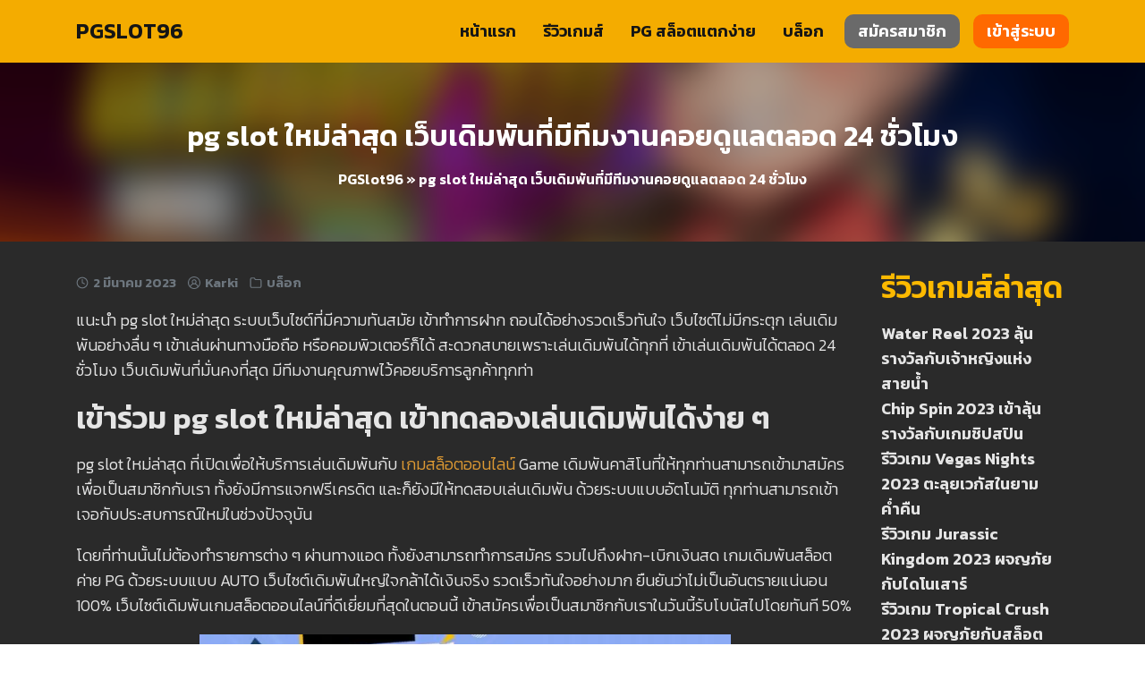

--- FILE ---
content_type: text/html; charset=UTF-8
request_url: https://pgslot96.com/pg-slot-new-wep/
body_size: 30300
content:
<!DOCTYPE html>
<html lang="th">

<head><meta charset="UTF-8"><script>if(navigator.userAgent.match(/MSIE|Internet Explorer/i)||navigator.userAgent.match(/Trident\/7\..*?rv:11/i)){var href=document.location.href;if(!href.match(/[?&]nowprocket/)){if(href.indexOf("?")==-1){if(href.indexOf("#")==-1){document.location.href=href+"?nowprocket=1"}else{document.location.href=href.replace("#","?nowprocket=1#")}}else{if(href.indexOf("#")==-1){document.location.href=href+"&nowprocket=1"}else{document.location.href=href.replace("#","&nowprocket=1#")}}}}</script><script>class RocketLazyLoadScripts{constructor(){this.triggerEvents=["keydown","mousedown","mousemove","touchmove","touchstart","touchend","wheel"],this.userEventHandler=this._triggerListener.bind(this),this.touchStartHandler=this._onTouchStart.bind(this),this.touchMoveHandler=this._onTouchMove.bind(this),this.touchEndHandler=this._onTouchEnd.bind(this),this.clickHandler=this._onClick.bind(this),this.interceptedClicks=[],window.addEventListener("pageshow",(e=>{this.persisted=e.persisted})),window.addEventListener("DOMContentLoaded",(()=>{this._preconnect3rdParties()})),this.delayedScripts={normal:[],async:[],defer:[]},this.allJQueries=[]}_addUserInteractionListener(e){document.hidden?e._triggerListener():(this.triggerEvents.forEach((t=>window.addEventListener(t,e.userEventHandler,{passive:!0}))),window.addEventListener("touchstart",e.touchStartHandler,{passive:!0}),window.addEventListener("mousedown",e.touchStartHandler),document.addEventListener("visibilitychange",e.userEventHandler))}_removeUserInteractionListener(){this.triggerEvents.forEach((e=>window.removeEventListener(e,this.userEventHandler,{passive:!0}))),document.removeEventListener("visibilitychange",this.userEventHandler)}_onTouchStart(e){"HTML"!==e.target.tagName&&(window.addEventListener("touchend",this.touchEndHandler),window.addEventListener("mouseup",this.touchEndHandler),window.addEventListener("touchmove",this.touchMoveHandler,{passive:!0}),window.addEventListener("mousemove",this.touchMoveHandler),e.target.addEventListener("click",this.clickHandler),this._renameDOMAttribute(e.target,"onclick","rocket-onclick"))}_onTouchMove(e){window.removeEventListener("touchend",this.touchEndHandler),window.removeEventListener("mouseup",this.touchEndHandler),window.removeEventListener("touchmove",this.touchMoveHandler,{passive:!0}),window.removeEventListener("mousemove",this.touchMoveHandler),e.target.removeEventListener("click",this.clickHandler),this._renameDOMAttribute(e.target,"rocket-onclick","onclick")}_onTouchEnd(e){window.removeEventListener("touchend",this.touchEndHandler),window.removeEventListener("mouseup",this.touchEndHandler),window.removeEventListener("touchmove",this.touchMoveHandler,{passive:!0}),window.removeEventListener("mousemove",this.touchMoveHandler)}_onClick(e){e.target.removeEventListener("click",this.clickHandler),this._renameDOMAttribute(e.target,"rocket-onclick","onclick"),this.interceptedClicks.push(e),e.preventDefault(),e.stopPropagation(),e.stopImmediatePropagation()}_replayClicks(){window.removeEventListener("touchstart",this.touchStartHandler,{passive:!0}),window.removeEventListener("mousedown",this.touchStartHandler),this.interceptedClicks.forEach((e=>{e.target.dispatchEvent(new MouseEvent("click",{view:e.view,bubbles:!0,cancelable:!0}))}))}_renameDOMAttribute(e,t,n){e.hasAttribute&&e.hasAttribute(t)&&(event.target.setAttribute(n,event.target.getAttribute(t)),event.target.removeAttribute(t))}_triggerListener(){this._removeUserInteractionListener(this),"loading"===document.readyState?document.addEventListener("DOMContentLoaded",this._loadEverythingNow.bind(this)):this._loadEverythingNow()}_preconnect3rdParties(){let e=[];document.querySelectorAll("script[type=rocketlazyloadscript]").forEach((t=>{if(t.hasAttribute("src")){const n=new URL(t.src).origin;n!==location.origin&&e.push({src:n,crossOrigin:t.crossOrigin||"module"===t.getAttribute("data-rocket-type")})}})),e=[...new Map(e.map((e=>[JSON.stringify(e),e]))).values()],this._batchInjectResourceHints(e,"preconnect")}async _loadEverythingNow(){this.lastBreath=Date.now(),this._delayEventListeners(),this._delayJQueryReady(this),this._handleDocumentWrite(),this._registerAllDelayedScripts(),this._preloadAllScripts(),await this._loadScriptsFromList(this.delayedScripts.normal),await this._loadScriptsFromList(this.delayedScripts.defer),await this._loadScriptsFromList(this.delayedScripts.async);try{await this._triggerDOMContentLoaded(),await this._triggerWindowLoad()}catch(e){}window.dispatchEvent(new Event("rocket-allScriptsLoaded")),this._replayClicks()}_registerAllDelayedScripts(){document.querySelectorAll("script[type=rocketlazyloadscript]").forEach((e=>{e.hasAttribute("src")?e.hasAttribute("async")&&!1!==e.async?this.delayedScripts.async.push(e):e.hasAttribute("defer")&&!1!==e.defer||"module"===e.getAttribute("data-rocket-type")?this.delayedScripts.defer.push(e):this.delayedScripts.normal.push(e):this.delayedScripts.normal.push(e)}))}async _transformScript(e){return await this._littleBreath(),new Promise((t=>{const n=document.createElement("script");[...e.attributes].forEach((e=>{let t=e.nodeName;"type"!==t&&("data-rocket-type"===t&&(t="type"),n.setAttribute(t,e.nodeValue))})),e.hasAttribute("src")?(n.addEventListener("load",t),n.addEventListener("error",t)):(n.text=e.text,t());try{e.parentNode.replaceChild(n,e)}catch(e){t()}}))}async _loadScriptsFromList(e){const t=e.shift();return t?(await this._transformScript(t),this._loadScriptsFromList(e)):Promise.resolve()}_preloadAllScripts(){this._batchInjectResourceHints([...this.delayedScripts.normal,...this.delayedScripts.defer,...this.delayedScripts.async],"preload")}_batchInjectResourceHints(e,t){var n=document.createDocumentFragment();e.forEach((e=>{if(e.src){const i=document.createElement("link");i.href=e.src,i.rel=t,"preconnect"!==t&&(i.as="script"),e.getAttribute&&"module"===e.getAttribute("data-rocket-type")&&(i.crossOrigin=!0),e.crossOrigin&&(i.crossOrigin=e.crossOrigin),n.appendChild(i)}})),document.head.appendChild(n)}_delayEventListeners(){let e={};function t(t,n){!function(t){function n(n){return e[t].eventsToRewrite.indexOf(n)>=0?"rocket-"+n:n}e[t]||(e[t]={originalFunctions:{add:t.addEventListener,remove:t.removeEventListener},eventsToRewrite:[]},t.addEventListener=function(){arguments[0]=n(arguments[0]),e[t].originalFunctions.add.apply(t,arguments)},t.removeEventListener=function(){arguments[0]=n(arguments[0]),e[t].originalFunctions.remove.apply(t,arguments)})}(t),e[t].eventsToRewrite.push(n)}function n(e,t){let n=e[t];Object.defineProperty(e,t,{get:()=>n||function(){},set(i){e["rocket"+t]=n=i}})}t(document,"DOMContentLoaded"),t(window,"DOMContentLoaded"),t(window,"load"),t(window,"pageshow"),t(document,"readystatechange"),n(document,"onreadystatechange"),n(window,"onload"),n(window,"onpageshow")}_delayJQueryReady(e){let t=window.jQuery;Object.defineProperty(window,"jQuery",{get:()=>t,set(n){if(n&&n.fn&&!e.allJQueries.includes(n)){n.fn.ready=n.fn.init.prototype.ready=function(t){e.domReadyFired?t.bind(document)(n):document.addEventListener("rocket-DOMContentLoaded",(()=>t.bind(document)(n)))};const t=n.fn.on;n.fn.on=n.fn.init.prototype.on=function(){if(this[0]===window){function e(e){return e.split(" ").map((e=>"load"===e||0===e.indexOf("load.")?"rocket-jquery-load":e)).join(" ")}"string"==typeof arguments[0]||arguments[0]instanceof String?arguments[0]=e(arguments[0]):"object"==typeof arguments[0]&&Object.keys(arguments[0]).forEach((t=>{delete Object.assign(arguments[0],{[e(t)]:arguments[0][t]})[t]}))}return t.apply(this,arguments),this},e.allJQueries.push(n)}t=n}})}async _triggerDOMContentLoaded(){this.domReadyFired=!0,await this._littleBreath(),document.dispatchEvent(new Event("rocket-DOMContentLoaded")),await this._littleBreath(),window.dispatchEvent(new Event("rocket-DOMContentLoaded")),await this._littleBreath(),document.dispatchEvent(new Event("rocket-readystatechange")),await this._littleBreath(),document.rocketonreadystatechange&&document.rocketonreadystatechange()}async _triggerWindowLoad(){await this._littleBreath(),window.dispatchEvent(new Event("rocket-load")),await this._littleBreath(),window.rocketonload&&window.rocketonload(),await this._littleBreath(),this.allJQueries.forEach((e=>e(window).trigger("rocket-jquery-load"))),await this._littleBreath();const e=new Event("rocket-pageshow");e.persisted=this.persisted,window.dispatchEvent(e),await this._littleBreath(),window.rocketonpageshow&&window.rocketonpageshow({persisted:this.persisted})}_handleDocumentWrite(){const e=new Map;document.write=document.writeln=function(t){const n=document.currentScript,i=document.createRange(),r=n.parentElement;let o=e.get(n);void 0===o&&(o=n.nextSibling,e.set(n,o));const s=document.createDocumentFragment();i.setStart(s,0),s.appendChild(i.createContextualFragment(t)),r.insertBefore(s,o)}}async _littleBreath(){Date.now()-this.lastBreath>45&&(await this._requestAnimFrame(),this.lastBreath=Date.now())}async _requestAnimFrame(){return document.hidden?new Promise((e=>setTimeout(e))):new Promise((e=>requestAnimationFrame(e)))}static run(){const e=new RocketLazyLoadScripts;e._addUserInteractionListener(e)}}RocketLazyLoadScripts.run();</script>
    
    <meta name="viewport" content="width=device-width, initial-scale=1">
    <link rel="profile" href="https://gmpg.org/xfn/11">
    <meta name='robots' content='index, follow, max-image-preview:large, max-snippet:-1, max-video-preview:-1' />
	
	
	<!-- This site is optimized with the Yoast SEO plugin v20.12 - https://yoast.com/wordpress/plugins/seo/ -->
	<title>pg slot ใหม่ล่าสุด เว็บเดิมพันที่มีทีมงานคอยดูแลตลอด 24 ชั่วโมง</title><link rel="preload" as="font" href="https://fonts.gstatic.com/s/kanit/v12/nKKU-Go6G5tXcr5KPxWzVaF5NQ.woff2" crossorigin><link rel="preload" as="font" href="https://fonts.gstatic.com/s/kanit/v12/nKKU-Go6G5tXcr5KPxWnVaE.woff2" crossorigin><link rel="preload" as="font" href="https://fonts.gstatic.com/s/kanit/v12/nKKU-Go6G5tXcr4-ORWzVaF5NQ.woff2" crossorigin><link rel="preload" as="font" href="https://fonts.gstatic.com/s/kanit/v12/nKKU-Go6G5tXcr4-ORWnVaE.woff2" crossorigin><style id="wpr-usedcss">:where(.wp-block-button__link){box-shadow:none;text-decoration:none;border-radius:9999px;padding:calc(.667em + 2px) calc(1.333em + 2px)}:where(.wp-block-columns.has-background){padding:1.25em 2.375em}:where(.wp-block-post-comments input[type=submit]){border:none}:where(.wp-block-file__button){border-radius:2em;padding:.5em 1em}:where(.wp-block-file__button):is(a):active,:where(.wp-block-file__button):is(a):focus,:where(.wp-block-file__button):is(a):hover,:where(.wp-block-file__button):is(a):visited{box-shadow:none;color:#fff;opacity:.85;text-decoration:none}.wp-block-group{box-sizing:border-box}.wp-block-image img{height:auto;max-width:100%;vertical-align:bottom;box-sizing:border-box}.wp-block-image.aligncenter{text-align:center}.wp-block-image .aligncenter,.wp-block-image.aligncenter{display:table}.wp-block-image .aligncenter{margin-left:auto;margin-right:auto}.wp-block-image :where(.has-border-color){border-style:solid}.wp-block-image :where([style*=border-top-color]){border-top-style:solid}.wp-block-image :where([style*=border-right-color]){border-right-style:solid}.wp-block-image :where([style*=border-bottom-color]){border-bottom-style:solid}.wp-block-image :where([style*=border-left-color]){border-left-style:solid}.wp-block-image :where([style*=border-width]){border-style:solid}.wp-block-image :where([style*=border-top-width]){border-top-style:solid}.wp-block-image :where([style*=border-right-width]){border-right-style:solid}.wp-block-image :where([style*=border-bottom-width]){border-bottom-style:solid}.wp-block-image :where([style*=border-left-width]){border-left-style:solid}.wp-block-image figure{margin:0}.wp-block-latest-posts.wp-block-latest-posts__list{list-style:none;padding-left:0}.wp-block-latest-posts.wp-block-latest-posts__list li{clear:both}ul{box-sizing:border-box;margin-top:0;margin-bottom:1rem;margin-top:0;margin-bottom:1em;padding-left:1.5em;text-indent:0;margin:0 0 1.5em}:where(.wp-block-navigation .wp-block-navigation__submenu-container .wp-block-navigation-item a:not(.wp-element-button)),:where(.wp-block-navigation .wp-block-navigation__submenu-container .wp-block-navigation-submenu a:not(.wp-element-button)),:where(.wp-block-navigation.has-background .wp-block-navigation-item a:not(.wp-element-button)),:where(.wp-block-navigation.has-background .wp-block-navigation-submenu a:not(.wp-element-button)){padding:.5em 1em}:where(p.has-text-color:not(.has-link-color)) a{color:inherit}:where(.wp-block-search__button){border:1px solid #ccc;padding:.375em .625em}:where(.wp-block-search__button-inside .wp-block-search__inside-wrapper){padding:4px;border:1px solid #949494}:where(.wp-block-search__button-inside .wp-block-search__inside-wrapper) .wp-block-search__input{border-radius:0;border:none;padding:0 0 0 .25em}:where(.wp-block-search__button-inside .wp-block-search__inside-wrapper) .wp-block-search__input:focus{outline:0}:where(.wp-block-search__button-inside .wp-block-search__inside-wrapper) :where(.wp-block-search__button){padding:.125em .5em}.wp-block-tag-cloud.aligncenter{text-align:center;justify-content:center}.wp-block-tag-cloud a{display:inline-block;margin-right:5px}.wp-block-tag-cloud span{display:inline-block;margin-left:5px;text-decoration:none}.screen-reader-text{border:0;clip:rect(1px,1px,1px,1px);clip-path:inset(50%);height:1px;margin:-1px;overflow:hidden;padding:0;position:absolute;width:1px;word-wrap:normal!important}.screen-reader-text:focus{background-color:#ddd;clip:auto!important;clip-path:none;color:#444;display:block;font-size:1em;height:auto;left:5px;line-height:normal;padding:15px 23px 14px;text-decoration:none;top:5px;width:auto;z-index:100000}html :where(.has-border-color){border-style:solid}html :where([style*=border-top-color]){border-top-style:solid}html :where([style*=border-right-color]){border-right-style:solid}html :where([style*=border-bottom-color]){border-bottom-style:solid}html :where([style*=border-left-color]){border-left-style:solid}html :where([style*=border-width]){border-style:solid}html :where([style*=border-top-width]){border-top-style:solid}html :where([style*=border-right-width]){border-right-style:solid}html :where([style*=border-bottom-width]){border-bottom-style:solid}html :where([style*=border-left-width]){border-left-style:solid}html :where(img[class*=wp-image-]){height:auto;max-width:100%}figure{margin:0 0 1em;margin:0 0 1rem}:where(.is-layout-flex){gap:.5em}body .is-layout-flow>.aligncenter{margin-left:auto!important;margin-right:auto!important}.has-luminous-vivid-amber-color{color:var(--wp--preset--color--luminous-vivid-amber)!important}:where(.wp-block-columns.is-layout-flex){gap:2em}.seed-social{font-family:sans-serif;font-family:var(--s-heading,sans-serif);font-size:14px;margin:1.5em 0;padding:0;text-align:center;list-style:none}.seed-social *{-webkit-box-sizing:border-box;box-sizing:border-box}.seed-social:after,.seed-social:before{content:"";display:table}.seed-social:after{clear:both}.seed-social>li{display:inline-block;margin-right:10px;margin-bottom:10px;overflow:hidden;vertical-align:top}.seed-social>li:last-of-type a{margin-right:0}.seed-social a{color:#fff!important;text-decoration:none!important;-webkit-box-shadow:none!important;box-shadow:none!important;display:-webkit-box;display:-ms-flexbox;display:flex;-webkit-box-align:center;-ms-flex-align:center;align-items:center;-webkit-box-pack:center;-ms-flex-pack:center;justify-content:center;min-height:40px;min-width:80px;border-radius:3px;padding:4px}.seed-social a:hover{color:#fff}.seed-social a:hover span,.seed-social a:hover svg{opacity:.8}.seed-social a:active,.seed-social a:focus{color:#fff}.seed-social a:active span,.seed-social a:active svg,.seed-social a:focus span,.seed-social a:focus svg{opacity:.5}.seed-social span,.seed-social svg{color:#fff;-webkit-transition:.3s;transition:.3s ease;pointer-events:none}.seed-social .text{display:none;pointer-events:none}.seed-social .count{background:0 0;float:none;font-size:inherit;pointer-events:none;opacity:0;-webkit-transition:.5s ease-in-out;transition:.5s ease-in-out;font-weight:400;text-transform:uppercase}.seed-social .facebook a{background-color:#1877f2}.seed-social .twitter a{background-color:#55acee}.seed-social .line a{background-color:#00b900}@media (min-width:768px){.seed-social{text-align:left}.seed-social a{padding:4px 10px 4px 8px}.seed-social .text{padding-left:8px;display:-webkit-box;display:-ms-flexbox;display:flex;font-weight:500}}#toc_container li,#toc_container ul{margin:0;padding:0}#toc_container.no_bullets li,#toc_container.no_bullets ul,#toc_container.no_bullets ul li{background:0 0;list-style-type:none;list-style:none}#toc_container ul ul{margin-left:1.5em}#toc_container{background:#f9f9f9;border:1px solid #aaa;padding:10px;margin-bottom:1em;width:auto;display:table;font-size:95%}#toc_container p.toc_title{text-align:center;font-weight:700;margin:0;padding:0}#toc_container span.toc_toggle{font-weight:400;font-size:90%}#toc_container p.toc_title+ul.toc_list{margin-top:1em}#toc_container a{text-decoration:none;text-shadow:none}#toc_container a:hover{text-decoration:underline}.wp-bottom-menu{display:none;background:var(--wpbottommenu-bgcolor);width:100%;position:fixed;bottom:0;left:0;justify-content:space-around;padding:var(--wpbottommenu-wrapper-padding);box-shadow:0 -5px 10px rgba(0,0,0,.1);z-index:var(--wpbottommenu-zindex);transition:all .2s}.wp-bottom-menu-item{position:relative;display:flex;flex-direction:column;justify-content:center;align-items:center;height:auto;flex:1;font-size:var(--wpbottommenu-font-size);text-decoration:none;color:var(--wpbottommenu-text-color);cursor:pointer;user-select:none;text-decoration:none!important;transition:color .2s}.wp-bottom-menu-item.active,.wp-bottom-menu-item:hover,.wp-bottom-menu.sf-active .wp-bottom-menu-item.wp-bottom-menu-search-form-trigger{color:var(--wpbottommenu-h-text-color)}.wp-bottom-menu-item span{margin-top:5px;color:inherit}.wp-bottom-menu-item i{font-size:var(--wpbottommenu-icon-size);color:var(--wpbottommenu-icon-color);font-family:FontAwesome;transition:color .2s}.wp-bottom-menu-item.active i,.wp-bottom-menu-item:hover i,.wp-bottom-menu.sf-active .wp-bottom-menu-item.wp-bottom-menu-search-form-trigger i{color:var(--wpbottommenu-h-icon-color)}.wp-bottom-menu-item svg{fill:var(--wpbottommenu-icon-color);width:var(--wpbottommenu-icon-size);height:var(--wpbottommenu-icon-size)}.wp-bottom-menu-item.active svg,.wp-bottom-menu-item:hover svg{fill:var(--wpbottommenu-h-icon-color)}.wp-bottom-menu-icon-wrapper{position:relative;line-height:0}.wp-bottom-menu-search-form-wrapper{display:none;position:fixed;bottom:0;left:0;width:100%;background:var(--wpbottommenu-bgcolor);padding:10px;transition:all .2s;transform:translateY(100%);box-sizing:border-box}.wp-bottom-menu-search-form-wrapper form{position:relative}.wp-bottom-menu-search-form-wrapper.sf-active{z-index:calc(var(--wpbottommenu-zindex) - 1);box-shadow:0 -5px 10px rgba(0,0,0,.1);transform:translateY(0)}.wp-bottom-menu.sf-active{box-shadow:none}.wp-bottom-menu-nav-wrapper{display:none;width:100%;height:100%;z-index:calc(var(--wpbottommenu-zindex) + 2);position:fixed;left:0;top:0;background:var(--wpbottommenu-bgcolor);color:var(--wpbottommenu-text-color)}.wp-bottom-menu-nav-wrapper.active{display:grid;place-items:center;text-align:center}.wpbm-nav-close{position:absolute;right:10%;top:10%;font-size:var(--wpbottommenu-icon-size);color:inherit;cursor:pointer}.fa{display:inline-block;font:14px/1 FontAwesome;font-size:inherit;text-rendering:auto;-webkit-font-smoothing:antialiased;-moz-osx-font-smoothing:grayscale}.fa-user:before{content:"\f007"}.fa-sign-in:before{content:"\f090"}:root{--wp--preset--font-size--normal:16px;--wp--preset--font-size--huge:42px;--s-accent:#0f6b4e;--s-accent-hover:#03a572;--s-bg:#fff;--s-light:#f1f1f3;--s-text:#222;--s-line:#dcdfe5;--s-noti:#c00;--s-border:#7e8993;--s-shadow:0 1px 5px rgba(0, 0, 0, .1);--s-border-radius:3px;--s-box-padding:18px;--s-heading:"Anuphan",sans-serif;--s-heading-weight:500;--s-heading-line-height:1.3;--s-body:"Sarabun",sans-serif;--s-body-line-height:1.625;--s-space:16px;--s-container:1170px;--s-header-height:50px;--s-footer-height:40px;--s-title-size:1.5rem;--s-title-height:100px;--s-title-bg-blur:20px;--s-title-bg-opacity:0.7;--s-woo-bg:#f5f5f7;--s-woo-card:#fff;--s-woo-shadow:0 0 3px rgba(0, 0, 0, .1);--s-woo-form-padding:16px;--s-woo-border-radius:3px}.site-header{--s-bg:#fff;--s-text:#222}.site-nav-m{--s-bg:#111;--s-text:#eee;--s-line:#333}.site-nav-d{--s-bg:#fff;--s-text:#222}.site-footer{--s-bg:#242729;--s-text:#bbc0c4;--s-accent-hover:#ffffff}*,::after,::before{-webkit-box-sizing:border-box;box-sizing:border-box}@-ms-viewport{width:device-width}article,aside,figure,footer,header,main,nav{display:block}b,strong{font-weight:bolder}small{font-size:80%}img{vertical-align:middle;border-style:none;max-width:100%;height:auto}svg{overflow:hidden;vertical-align:-.15em}table{border-collapse:collapse;margin-bottom:1rem}label{display:inline-block;margin-bottom:6px;max-width:100%;color:#7c7c7c}button{border-radius:0;cursor:pointer}button:focus{outline:dotted 1px;outline:-webkit-focus-ring-color auto 5px}button,input,optgroup,select,textarea{margin:0;font-family:inherit;font-size:inherit;line-height:inherit}button,input{overflow:visible}button,select{text-transform:none;max-width:100%}[type=button],[type=submit],button{-webkit-appearance:button;border:none}[type=button]::-moz-focus-inner,[type=submit]::-moz-focus-inner,button::-moz-focus-inner{padding:0;border-style:none}input[type=checkbox],input[type=radio]{-webkit-box-sizing:border-box;box-sizing:border-box;padding:0}input[type=time]{-webkit-appearance:listbox}fieldset{min-width:0;padding:0;margin:0;border:0}legend{display:block;width:100%;max-width:100%;padding:0;margin-bottom:.5rem;font-size:1.5rem;line-height:inherit;color:inherit;white-space:normal}progress{vertical-align:baseline}[type=number]::-webkit-inner-spin-button,[type=number]::-webkit-outer-spin-button{height:auto}[type=search]{outline-offset:-2px;-webkit-appearance:none}[type=search]::-webkit-search-cancel-button,[type=search]::-webkit-search-decoration{-webkit-appearance:none}::-webkit-file-upload-button{font:inherit;-webkit-appearance:button}template{display:none}[hidden]{display:none!important}html{scroll-behavior:smooth;font-family:sans-serif;line-height:1.15;-webkit-text-size-adjust:100%;-ms-text-size-adjust:100%;-ms-overflow-style:scrollbar;-webkit-tap-highlight-color:transparent;height:-webkit-fill-available;background-color:#fff}body{--wp--preset--color--black:#000000;--wp--preset--color--cyan-bluish-gray:#abb8c3;--wp--preset--color--white:#ffffff;--wp--preset--color--pale-pink:#f78da7;--wp--preset--color--vivid-red:#cf2e2e;--wp--preset--color--luminous-vivid-orange:#ff6900;--wp--preset--color--luminous-vivid-amber:#fcb900;--wp--preset--color--light-green-cyan:#7bdcb5;--wp--preset--color--vivid-green-cyan:#00d084;--wp--preset--color--pale-cyan-blue:#8ed1fc;--wp--preset--color--vivid-cyan-blue:#0693e3;--wp--preset--color--vivid-purple:#9b51e0;--wp--preset--gradient--vivid-cyan-blue-to-vivid-purple:linear-gradient(135deg,rgba(6, 147, 227, 1) 0%,rgb(155, 81, 224) 100%);--wp--preset--gradient--light-green-cyan-to-vivid-green-cyan:linear-gradient(135deg,rgb(122, 220, 180) 0%,rgb(0, 208, 130) 100%);--wp--preset--gradient--luminous-vivid-amber-to-luminous-vivid-orange:linear-gradient(135deg,rgba(252, 185, 0, 1) 0%,rgba(255, 105, 0, 1) 100%);--wp--preset--gradient--luminous-vivid-orange-to-vivid-red:linear-gradient(135deg,rgba(255, 105, 0, 1) 0%,rgb(207, 46, 46) 100%);--wp--preset--gradient--very-light-gray-to-cyan-bluish-gray:linear-gradient(135deg,rgb(238, 238, 238) 0%,rgb(169, 184, 195) 100%);--wp--preset--gradient--cool-to-warm-spectrum:linear-gradient(135deg,rgb(74, 234, 220) 0%,rgb(151, 120, 209) 20%,rgb(207, 42, 186) 40%,rgb(238, 44, 130) 60%,rgb(251, 105, 98) 80%,rgb(254, 248, 76) 100%);--wp--preset--gradient--blush-light-purple:linear-gradient(135deg,rgb(255, 206, 236) 0%,rgb(152, 150, 240) 100%);--wp--preset--gradient--blush-bordeaux:linear-gradient(135deg,rgb(254, 205, 165) 0%,rgb(254, 45, 45) 50%,rgb(107, 0, 62) 100%);--wp--preset--gradient--luminous-dusk:linear-gradient(135deg,rgb(255, 203, 112) 0%,rgb(199, 81, 192) 50%,rgb(65, 88, 208) 100%);--wp--preset--gradient--pale-ocean:linear-gradient(135deg,rgb(255, 245, 203) 0%,rgb(182, 227, 212) 50%,rgb(51, 167, 181) 100%);--wp--preset--gradient--electric-grass:linear-gradient(135deg,rgb(202, 248, 128) 0%,rgb(113, 206, 126) 100%);--wp--preset--gradient--midnight:linear-gradient(135deg,rgb(2, 3, 129) 0%,rgb(40, 116, 252) 100%);--wp--preset--duotone--dark-grayscale:url('#wp-duotone-dark-grayscale');--wp--preset--duotone--grayscale:url('#wp-duotone-grayscale');--wp--preset--duotone--purple-yellow:url('#wp-duotone-purple-yellow');--wp--preset--duotone--blue-red:url('#wp-duotone-blue-red');--wp--preset--duotone--midnight:url('#wp-duotone-midnight');--wp--preset--duotone--magenta-yellow:url('#wp-duotone-magenta-yellow');--wp--preset--duotone--purple-green:url('#wp-duotone-purple-green');--wp--preset--duotone--blue-orange:url('#wp-duotone-blue-orange');--wp--preset--font-size--small:13px;--wp--preset--font-size--medium:20px;--wp--preset--font-size--large:36px;--wp--preset--font-size--x-large:42px;--wp--preset--spacing--20:0.44rem;--wp--preset--spacing--30:0.67rem;--wp--preset--spacing--40:1rem;--wp--preset--spacing--50:1.5rem;--wp--preset--spacing--60:2.25rem;--wp--preset--spacing--70:3.38rem;--wp--preset--spacing--80:5.06rem;margin:0;font-family:var(--s-body);font-size:16px;font-weight:400;line-height:var(--s-body-line-height);color:var(--s-text);text-align:left;background-color:var(--s-bg);text-rendering:optimizeLegibility;min-height:100vh;min-height:-webkit-fill-available;height:auto}h1,h2{padding:0;margin:0 0 .75rem;font-family:var(--s-heading);font-weight:var(--s-heading-weight);line-height:var(--s-heading-line-height);margin-bottom:1rem}h1{font-size:1.63em}h2{font-size:1.5em}._heading,.button,.menu,.nav,button,label,legend,nav{font-family:var(--s-heading);font-weight:var(--s-heading-weight)}p{padding:0;margin:0 0 1em;min-height:1px}ul ul{margin-bottom:0}a{color:var(--s-accent);text-decoration:none;background-color:transparent;-webkit-text-decoration-skip:objects;-webkit-transition:.3s;transition:.3s}a:hover{color:var(--s-accent-hover)}a:active{opacity:.6}body,button,input,select,textarea{-webkit-font-smoothing:antialiased;-moz-osx-font-smoothing:grayscale;-webkit-font-feature-settings:"liga1" on;font-feature-settings:"liga1" on}body,html{width:100%;overflow-x:hidden}h2 label{font-weight:inherit}form:after,form:before{content:"";display:table}form:after{clear:both}:focus,button:focus,input:focus,textarea:focus{outline:0!important}.screen-reader-text{clip:rect(1px,1px,1px,1px);position:absolute!important;height:1px;width:1px;overflow:hidden}.screen-reader-text:focus{clip:auto!important;display:block;height:auto;left:5px;top:5px;width:auto;z-index:100000}input{max-width:100%}input[type=number]::-webkit-inner-spin-button,input[type=number]::-webkit-outer-spin-button{-webkit-appearance:none;margin:0}input[type=number],input[type=search],input[type=text],input[type=time],input[type=url],textarea{padding:2px 8px;line-height:1.5;min-height:36px}textarea{overflow:auto;resize:vertical;max-width:100%;padding:8px}input[type=number],input[type=search],input[type=text],input[type=time],input[type=url],select,textarea{-webkit-box-shadow:0 0 0 transparent;box-shadow:0 0 0 transparent;border:1px solid var(--s-border);border-radius:var(--s-border-radius);background-color:#fff;color:var(--s-text);-webkit-transition:border-color .2s ease-in-out;transition:.2s border-color ease-in-out}input[type=number]:focus,input[type=search]:focus,input[type=text]:focus,input[type=time]:focus,input[type=url]:focus,select:focus,textarea:focus{border-color:var(--s-accent)}input,textarea{font-size:16px}.button{border:1px solid var(--s-border);padding:4px 15px;border-radius:var(--s-border-radius);background-color:var(--s-border);color:var(--s-bg);-webkit-transition:.3s;transition:.3s}.button:hover{border-color:var(--s-accent);background-color:var(--s-accent);color:var(--s-bg)}#page .hide,.hide{display:none}.table tr{border-bottom:1px solid var(--s-line)}.s-container{margin-right:auto;margin-left:auto;padding-right:var(--s-space);padding-left:var(--s-space);max-width:var(--s-container)}.button-primary,input[type=submit]{line-height:1;min-height:44px;padding:6px 20px;font-family:var(--s-heading);font-weight:var(--s-heading-weight);color:var(--s-bg);background-color:var(--s-accent);border-radius:var(--s-border-radius);border:none;width:-webkit-max-content;width:-moz-max-content;width:max-content;max-width:100%;-webkit-transition:.3s;transition:.3s ease;cursor:pointer;display:-webkit-inline-box;display:-ms-inline-flexbox;display:inline-flex;-webkit-box-align:center;-ms-flex-align:center;align-items:center}.button-primary:hover,input[type=submit]:hover{background-color:var(--s-accent-hover);color:var(--s-bg)}.button-primary>svg,input[type=submit]>svg{margin-right:8px}.s-sec{padding-top:calc(var(--s-space) * 2);padding-bottom:calc(var(--s-space) * 2)}.s-title{text-align:center;margin-bottom:var(--s-space)}.s-grid{display:-ms-grid;display:grid;grid-gap:var(--s-space);margin-bottom:var(--s-space);-ms-grid-columns:minmax(0,1fr);grid-template-columns:minmax(0,1fr)}.s-grid::after,.s-grid::before{display:none}.s-grid .s-grid{margin-bottom:0}@media (min-width:992px){:root{--s-header-height:70px}.main-header{--s-title-height:200px;--s-title-size:2rem}.s-grid{grid-gap:var(--s-space);margin-bottom:var(--s-space)}.s-grid.-d3{-ms-grid-columns:(minmax(0,1fr))[3];grid-template-columns:repeat(3,minmax(0,1fr))}}.slider-area{display:-webkit-box;display:-ms-flexbox;display:flex;overflow:hidden;position:relative;-webkit-user-select:none;-moz-user-select:none;-ms-user-select:none;user-select:none;-webkit-touch-callout:none;-khtml-user-select:none;-ms-touch-action:pan-y;touch-action:pan-y;-webkit-tap-highlight-color:transparent;margin:0 calc(var(--s-space)/ -2) var(--s-space);padding-bottom:16px}.slider-area .slider{position:relative;overflow:hidden;width:100%;-webkit-box-flex:1;-ms-flex-positive:1;flex-grow:1;min-height:0;display:-webkit-box;display:-ms-flexbox;display:flex;padding:0 calc(var(--s-space)/ 2) calc(var(--s-space)/ 2)}.slider-area[data-keen-slider-v]{-ms-flex-wrap:wrap;flex-wrap:wrap}.slider-area[data-keen-slider-v]>.slider{width:100%}.slider-area[data-keen-slider-moves] *{pointer-events:none}.-center-d .slider-area{margin-left:0;margin-right:0}.slider-area .content-item,.slider-area .slider>article{-webkit-box-flex:1;-ms-flex:1;flex:1}.s-slider{position:relative}.s-slider.-full{margin:0 calc(var(--s-space) * -1)}.s-slider.-full>.slider{padding-left:0;padding-right:0}@media (min-width:768px){:root{--s-space:30px;--s-woo-form-padding:30px}.s-slider.-full{margin-left:calc(50% - 50vw);margin-right:calc(50% - 50vw)}}@media (max-width:991px){.s-slider.-center-m{margin-left:calc(var(--s-space) * -1);margin-right:calc(var(--s-space) * -1)}}.s-slider .dots{position:absolute;left:0;right:0;bottom:0;text-align:center;line-height:20px}.s-slider .dot{background-color:var(--s-border);display:inline-block;margin:0 4px;border:none;border-radius:5px;cursor:pointer;width:6px;height:6px;opacity:.5;-webkit-transition:.3s;transition:.3s ease}.s-slider .dot.active{width:18px;opacity:1}@media (min-width:992px){.s-slider .nav{font-family:Arial;text-align:center}.s-slider .nav>a{position:absolute;top:calc(50% - 30px);height:40px;width:40px;z-index:10;cursor:pointer}.s-slider .nav>a:before{content:"";position:absolute;top:calc(50% - 8px);left:calc(50% - 8px);width:16px;height:16px;border-top:3px solid var(--s-border);border-right:3px solid var(--s-border);border-radius:2px}.s-slider .prev{left:-40px}.s-slider .prev:before{-webkit-transform:rotate(-135deg) skew(7deg,7deg);transform:rotate(-135deg) skew(7deg,7deg)}.s-slider .next{right:-40px}.s-slider .next:before{-webkit-transform:rotate(45deg) skew(7deg,7deg);transform:rotate(45deg) skew(7deg,7deg)}}.s-modal{height:0;max-height:0;overflow:hidden;width:94vw;max-width:750px;background-color:#fff;position:fixed;top:50%;left:50%;-webkit-transform:translate(-50%,-50%) scale(.9);transform:translate(-50%,-50%) scale(.9);padding:0;opacity:0;pointer-events:none;-webkit-transition:opacity .3s ease-in-out,-webkit-transform .3s ease-in-out;transition:opacity .3s ease-in-out,-webkit-transform .3s ease-in-out;transition:transform .3s ease-in-out,opacity .3s ease-in-out;transition:transform .3s ease-in-out,opacity .3s ease-in-out,-webkit-transform .3s ease-in-out;z-index:1100}.s-modal.-full{width:100vw;max-width:100vw;left:0;right:0;-webkit-transform:scale(.9);transform:scale(.9);-webkit-transition:opacity .3s ease-in-out,-webkit-transform .3s ease-in-out;transition:opacity .3s ease-in-out,-webkit-transform .3s ease-in-out;transition:transform .3s ease-in-out,opacity .3s ease-in-out;transition:transform .3s ease-in-out,opacity .3s ease-in-out,-webkit-transform .3s ease-in-out}.s-modal.-visible{opacity:1;height:auto;max-height:94vh;pointer-events:auto;overflow:auto;padding:10px 20px 8px;-webkit-transform:translate(-50%,-50%) scale(1);transform:translate(-50%,-50%) scale(1);-webkit-transition:opacity .3s ease-in-out,-webkit-transform .3s ease-in-out;transition:opacity .3s ease-in-out,-webkit-transform .3s ease-in-out;transition:transform .3s ease-in-out,opacity .3s ease-in-out;transition:transform .3s ease-in-out,opacity .3s ease-in-out,-webkit-transform .3s ease-in-out}.s-modal.-visible.-full{height:100vh;top:0;max-height:100vh;-webkit-transform:scale(1);transform:scale(1)}.s-modal-trigger{display:inline-block}.s-modal-bg{position:fixed;z-index:1000;left:0;top:0;width:100%;height:0;opacity:0;background-color:rgba(0,0,0,.65);-webkit-transition:opacity .3s ease-in-out,height 10ms .3s;transition:opacity .3s ease-in-out,height 10ms .3s}.s-modal-bg.-blacked-out{height:100vh;opacity:1;-webkit-transition:opacity .3s ease-in-out;transition:opacity .3s ease-in-out}.s-modal-close{position:absolute;top:0;right:0;padding:10px;height:44px;width:44px;z-index:10;display:-webkit-box;display:-ms-flexbox;display:flex;-webkit-box-align:center;-ms-flex-align:center;align-items:center;-webkit-box-pack:center;-ms-flex-pack:center;justify-content:center;color:var(--s-text);cursor:pointer}.s-modal-close:hover{background-color:var(--s-accent);color:var(--s-bg)}.s-modal .search-form{position:absolute;width:88%;top:160px;left:6%;max-width:100%;border-bottom:3px solid var(--s-accent);height:43px}.s-modal .search-form .search-field{border:none}.s-modal .search-form button{color:var(--s-accent)}@media (min-width:768px){.s-modal.-visible{padding:20px 30px 10px}.s-modal .search-form{max-width:350px;left:50%;top:40%;-webkit-transform:translateX(-50%);transform:translateX(-50%)}}@media (max-width:991px){._desktop{display:none!important}}@media (min-width:992px){._mobile{display:none!important}}.wp-block-group{margin-bottom:var(--s-space)}@media screen and (min-width:992px){.wp-block-image{margin-bottom:var(--s-space)}}.aligncenter{clear:both;display:block;margin-left:auto;margin-right:auto}.hentry li ul{margin:.5em 0}.byline,.updated:not(.published){display:none}.single .content-area .byline{display:inline}object{max-width:100%}.search-field{max-width:100%;-webkit-box-sizing:border-box;box-sizing:border-box}.fitVids-wrapper{position:relative;padding-bottom:56.25%;height:0}#searchform{width:100%;max-width:240px;position:relative}#searchform>label{margin-bottom:0;width:100%}#searchform .search-field{width:100%;height:40px;padding-left:6px}#searchform>button{min-height:36px;width:36px;border-radius:18px;padding:0;-webkit-box-pack:center;-ms-flex-pack:center;justify-content:center;color:var(--s-border);background:0 0;position:absolute;right:2px;top:2px;z-index:1}#searchform>button:hover{background:var(--s-accent);color:var(--s-bg)}#searchform>button svg{width:22px;height:22px}@-webkit-keyframes fadeIn{0%{opacity:0;bottom:calc(var(--s-chat-bottom) - 14px)}100%{opacity:1;bottom:var(--s-chat-bottom)}}@keyframes fadeIn{0%{opacity:0;bottom:calc(var(--s-chat-bottom) - 14px)}100%{opacity:1;bottom:var(--s-chat-bottom)}}#s-chat{position:fixed;bottom:var(--s-chat-bottom);right:24px;z-index:99999;color:#fff;background-color:var(--s-accent);width:60px;height:60px;border-radius:50%;display:-webkit-box;display:-ms-flexbox;display:flex;-webkit-box-align:center;-ms-flex-align:center;align-items:center;-webkit-box-pack:center;-ms-flex-pack:center;justify-content:center;-webkit-box-shadow:rgba(0,0,0,.15) 0 4px 12px 0;box-shadow:rgba(0,0,0,.15) 0 4px 12px 0;cursor:pointer;-webkit-animation:1s fadeIn;animation:1s fadeIn}#s-chat svg{pointer-events:none;-webkit-transition:.4s;transition:.4s ease}#s-chat span{pointer-events:none;position:absolute;top:50%;left:50%;-webkit-transform:translate(-50%,-50%);transform:translate(-50%,-50%);opacity:0;z-index:1}#s-chat span svg{width:36px;height:36px}#s-chat.active>svg{opacity:0;-webkit-transform:rotate(270deg);transform:rotate(270deg)}#s-chat.active>span{opacity:1}#s-chat-panel{position:fixed;bottom:calc(56px + var(--s-chat-bottom));right:24px;z-index:99999;-webkit-transition:.4s;transition:.4s ease;padding:0;margin:0;height:0;max-height:0;opacity:0;visibility:hidden;overflow:hidden}#s-chat-panel li{list-style:none;height:0;-webkit-transition:.5s;transition:.5s ease;overflow:hidden}#s-chat-panel.active{bottom:calc(66px + var(--s-chat-bottom));visibility:visible;height:auto;opacity:1;overflow:visible;max-height:490px}#s-chat-panel.active li{height:70px;overflow:visible}#s-chat-panel svg{width:60px;height:60px;border-radius:50%;display:-webkit-box;display:-ms-flexbox;display:flex;-webkit-box-align:center;-ms-flex-align:center;align-items:center;-webkit-box-pack:center;-ms-flex-pack:center;justify-content:center;-webkit-box-shadow:rgba(0,0,0,.15) 0 4px 12px 0;box-shadow:rgba(0,0,0,.15) 0 4px 12px 0}.site{position:relative;min-height:100vh;overflow:hidden}.site-header{z-index:900;position:absolute;left:0;right:0;top:0;color:var(--s-text);background-color:var(--s-bg);min-height:var(--s-header-height);-webkit-box-shadow:var(--s-shadow);box-shadow:var(--s-shadow);-webkit-transition:.3s ease-in-out;transition:.3s ease-in-out}.site-header .si-down,.site-header a:not(.s-button){color:var(--s-text)}#page.show-nav>.site-header{-webkit-transform:none;transform:none}.site-branding{position:absolute;left:50%;top:50%;-webkit-transform:translate(-50%,-50%);transform:translate(-50%,-50%);display:-webkit-box;display:-ms-flexbox;display:flex;-webkit-box-align:center;-ms-flex-align:center;align-items:center}.site-branding img{max-height:var(--s-height);max-width:unset;width:auto;max-height:var(--s-header-height)}.site-logo img{margin:0 5px}.site-title{margin:0 5px;font-size:22px;line-height:1;white-space:nowrap}.site-toggle{height:50px;width:56px;font-size:10px;padding:16px;cursor:pointer}.site-toggle b{top:50%;margin-top:-1px;z-index:1;left:16px;right:16px}.site-toggle b,.site-toggle b:after,.site-toggle b:before{pointer-events:none;display:block;content:"";border-radius:2px;background-color:var(--s-text);height:2px;position:absolute;-webkit-transform:rotate(0);transform:rotate(0);-webkit-transition:top .3s .15s,left .1s,background-color .3s .2s,-webkit-transform .2s;transition:top .3s .15s,left .1s,background-color .3s .2s,-webkit-transform .2s;transition:top .3s .15s,left .1s,background-color .3s .2s,transform .2s;transition:top .3s .15s,left .1s,background-color .3s .2s,transform .2s,-webkit-transform .2s}.site-toggle b:before{left:0;right:-4px;top:-8px}.action-right .site-toggle b:before{right:0;left:-4px}.site-toggle b:after{left:0;right:4px;top:8px}.action-right .site-toggle b:after{right:0;left:4px}.site-toggle span{font-size:14px;top:14px;left:40px;position:absolute;pointer-events:none}.action-right .site-toggle span{left:unset;right:40px}.site-toggle.active b{background-color:transparent}.site-toggle.active b,.site-toggle.active b:after,.site-toggle.active b:before{-webkit-transition:top .2s,left .2s,background-color .2s,-webkit-transform .2s .15s;transition:top .2s,left .2s,background-color .2s,-webkit-transform .2s .15s;transition:top .2s,left .2s,background-color .2s,transform .2s .15s;transition:top .2s,left .2s,background-color .2s,transform .2s .15s,-webkit-transform .2s .15s}.site-toggle.active b:after,.site-toggle.active b:before{left:0;top:0;right:0}.site-toggle.active b:before{-webkit-transform:rotate(-45deg);transform:rotate(-45deg)}.site-toggle.active b:after{-webkit-transform:rotate(45deg);transform:rotate(45deg)}.site-search{padding:10px 16px;cursor:pointer;height:50px;line-height:26px}.site-search svg{pointer-events:none}.action-left{position:absolute;left:0;top:50%;-webkit-transform:translateY(-50%);transform:translateY(-50%)}.action-right{position:absolute;right:0;top:50%;-webkit-transform:translateY(-50%);transform:translateY(-50%)}.site-action{display:none}.site-nav-m{font-size:17px;position:absolute;display:block;left:0;top:var(--s-header-height);height:0;opacity:0;width:100%;background:0 0;overflow:hidden;-webkit-transition:.5s;transition:.5s ease;z-index:1}.site-nav-m ul{padding:0 10px}.site-nav-m ul ul{padding:0;font-size:.9em;font-weight:400}.site-nav-m ul ul li{border-bottom:none}.site-nav-m ul ul a{padding:4px 0 12px}.site-nav-m li{list-style:none;padding:0;position:relative;color:var(--s-text);border-bottom:1px solid var(--s-line)}.site-nav-m li a{display:block;color:var(--s-text);padding:10px 0;width:80%}.site-nav-m li a:active{opacity:.6}.site-nav-m svg{-webkit-transition:.3s,opacity .5s .5s;transition:all .3s,opacity .5s ease .5s}.site-nav-m.active{height:calc(100vh - var(--s-header-height));background-color:var(--s-bg);-webkit-overflow-scrolling:touch;overflow:scroll;opacity:1}.site-nav-m.active .menu>li{-webkit-transform:scale(1) translateY(0);transform:scale(1) translateY(0);opacity:1}.site-nav-m .menu>li{-webkit-transform:scale(1.1) translateY(-2px);transform:scale(1.1) translateY(-2px);opacity:0;-webkit-transition:.3s;transition:.3s;-webkit-transition-delay:0.4s;transition-delay:0.4s}.site-nav-m .menu>li:first-child{-webkit-transition-delay:0.1s;transition-delay:0.1s}.site-nav-m .menu>li:nth-child(2){-webkit-transition-delay:0.15s;transition-delay:0.15s}.site-nav-m .menu>li:nth-child(3){-webkit-transition-delay:0.2s;transition-delay:0.2s}.site-nav-m .menu>li:nth-child(4){-webkit-transition-delay:0.25s;transition-delay:0.25s}.site-nav-m .menu>li:nth-child(5){-webkit-transition-delay:0.3s;transition-delay:0.3s}.site-nav-m .menu>li:nth-child(6){-webkit-transition-delay:0.35s;transition-delay:0.35s}.site-nav-m .menu-item-has-children{position:relative}.site-nav-m .menu-item-has-children>.si-down{position:absolute;right:-10px;top:5px;opacity:.8;cursor:pointer;-webkit-transition:.3s;transition:.3s;width:40px;height:40px;padding:10px;z-index:1}.site-nav-m .menu-item-has-children.active>.si-down{-webkit-transform:scaleY(-1);transform:scaleY(-1)}.site-nav-m .menu-item-has-children>.sub-menu{max-height:0;opacity:0;overflow:hidden;-webkit-transition:max-height .5s,opacity .3s;transition:max-height .5s,opacity .3s}.site-nav-m .menu-item-has-children>.sub-menu .si-down{width:30px;height:30px;padding:6px;right:-5px;top:2px}.site-nav-m .menu-item-has-children.active>.sub-menu{max-height:300vh;opacity:1;-webkit-transition:opacity .6s ease-in-out;transition:opacity .6s ease-in-out}body:not(.home) .main-body{padding-bottom:var(--s-space)}.main-header{position:relative;overflow:hidden;padding:var(--s-space) 0;margin-bottom:var(--s-space);display:-webkit-box;display:-ms-flexbox;display:flex}.main-header.-banner{min-height:var(--s-title-height);background:#000;color:#fff;text-align:center}.main-header.-banner a{color:#fff}.main-header.-banner .s-container{position:relative;display:-webkit-box;display:-ms-flexbox;display:flex;-webkit-box-align:center;-ms-flex-align:center;align-items:center;-webkit-box-pack:center;-ms-flex-pack:center;justify-content:center}.main-header .bg{position:absolute;top:-50px;bottom:-50px;left:-50px;right:-50px;background-size:cover;opacity:var(--s-title-bg-opacity);-webkit-filter:blur(var(--s-title-bg-blur));filter:blur(var(--s-title-bg-blur));background-position:center center}.main-header .title{font-size:var(--s-title-size);margin:0 small;margin-font-size:0.7em;margin-display:block;margin-padding-top:5px}.main-header .title small{display:block}.main-header .bc{font-size:.875em;margin:10px 0 0}.hide-title h1.entry-title{display:none}.content-item{position:relative}.content-item .pic{line-height:0;margin-bottom:15px;overflow:hidden}.content-item .pic a:active,.content-item .pic a:hover{opacity:1}.content-item .pic img{width:100%;-webkit-transition:.5s;transition:.5s ease}.content-item .entry-title{margin-bottom:0;font-size:1.25em}.content-item .entry-meta{margin-bottom:0}.content-item .entry-footer,.content-item .tags-links{display:none}.content-item a{color:var(--s-text)}.content-item a:hover{color:var(--s-accent)}.content-item:hover .pic img{-webkit-transform:scale(1.12);transform:scale(1.12)}.content-item.-card{-webkit-box-shadow:var(--s-shadow);box-shadow:var(--s-shadow);border-radius:var(--s-border-radius);padding:var(--s-box-padding);background-color:var(--s-bg)}.content-item.-card .pic{margin:calc(-1 * var(--s-box-padding)) calc(-1 * var(--s-box-padding)) var(--s-box-padding);border-radius:var(--s-border-radius) var(--s-border-radius) 0 0}.content-item.-card .pic img{border-radius:var(--s-border-radius) var(--s-border-radius) 0 0}.content-item .author{-webkit-box-align:center;-ms-flex-align:center;align-items:center;display:-webkit-box;display:-ms-flexbox;display:flex;margin-top:15px;bottom:0}.content-item .author img{width:40px;height:40px;border-radius:40px;margin-right:10px}.content-item .author .name{color:var(--s-text)}.content-item .author .name h2{font-size:1.125em;line-height:1;margin-bottom:3px}.content-item .author .name small{display:block;opacity:.75}.entry-meta{font-size:.82em;margin:5px 0 1rem;opacity:.8;color:var(--s-border)}.entry-meta>span{margin-right:10px}.entry-meta svg{width:14px;height:14px;margin-right:2px}.entry-meta a{color:var(--s-border)}.entry-meta a:hover{color:var(--s-accent)}.tags-links{margin-top:var(--s-space)}.tags-links a{font-size:.875em;border:1px solid var(--s-border);color:var(--s-border);border-radius:50px;display:inline-block;padding:2px 12px;margin-right:8px;-webkit-transition:.3s;transition:.3s}.tags-links a:hover{color:var(--s-bg);background-color:var(--s-border)}.single-related{background-color:var(--s-light);--s-light:#f1f1f3}.single-related .s-title{color:var(--s-text);--s-text:#222}.entry-author{margin:var(--s-space) auto;text-align:center}.entry-author .pic{margin:8px}.entry-author .pic img{border-radius:100%;width:80px;height:80px;-o-object-fit:contain;object-fit:contain}.entry-author .name{font-size:1.125em;margin-bottom:0}.entry-author a{color:var(--s-text)}.entry-author a:hover{color:var(--s-accent)}.widget-area ul{padding:0;margin-bottom:10px}.widget-area li{list-style:none}.widget-area a{color:var(--s-text)}.widget-area a:hover{color:var(--s-accent-hover)}.widget{margin-bottom:var(--s-space)}.widget-title{margin-bottom:10px;font-size:1.375em}.site-footer-space{height:var(--s-footer-height)}.site-footer{position:absolute;bottom:0;left:0;right:0;color:var(--s-text);background-color:var(--s-bg);font-family:var(--s-heading);font-size:.875rem}.site-footer a{color:var(--s-text)}.site-footer a:hover{color:var(--s-accent-hover)}.site-footer ul{padding-left:0;margin-bottom:0}.site-footer p{margin-bottom:var(--s-space)}.site-footer li{list-style:none}.site-footer .menu{font-weight:400}.site-footer .widget-title,.site-footer h2{font-size:1.125em}.footer-bar{--s-bg:#0a0b0c;--s-text:#bbc0c4;--s-accent-hover:#ffffff;font-size:.75em;padding:16px 0;text-align:center;text-transform:uppercase;color:var(--s-text);background-color:var(--s-bg)}.footer-bar a{color:var(--s-text)}.footer-bar a:hover{color:var(--s-accent-hover)}.footer-row{padding:var(--s-space) 0}@media (max-width:991px){.footer-col{width:100%!important}.site-footer .widget{position:relative;padding-bottom:12px;margin-bottom:12px}.site-footer .widget.has-title:after{content:"";position:absolute;bottom:0;left:0;right:0;height:1px;background-color:var(--s-text);opacity:.3}.site-footer .widget.active .widget-title:after{-webkit-transform:translateY(-60%) rotate(45deg);transform:translateY(-60%) rotate(45deg)}.site-footer .widget.active .widget-title+div,.site-footer .widget.active .widget-title+ul{height:auto;padding-top:6px;overflow:visible}.site-footer .widget-title{position:relative;margin-bottom:0}.site-footer .widget-title:after{position:absolute;font-family:Arial,Helvetica,sans-serif;content:"+";font-size:1.1em;right:0;top:50%;-webkit-transform:translateY(-50%);transform:translateY(-50%);line-height:1;-webkit-transition:.3s;transition:.3s}.site-footer .widget-title+div,.site-footer .widget-title+ul{height:0;padding:0;overflow:hidden;-webkit-transition:.3s;transition:.3s}}h1{font-size:2em}h2{font-size:1.875em}.site-header{min-height:var(--s-header-height);background-color:var(--s-bg);line-height:1}.site-header>.s-container{position:relative;min-height:var(--s-header-height);display:-webkit-box;display:-ms-flexbox;display:flex;-ms-flex-wrap:wrap;flex-wrap:wrap;-webkit-box-align:stretch;-ms-flex-align:stretch;align-items:stretch}.site-header .si-down,.site-header a:not(.s-button){color:var(--s-text)}.site-header a:not(.s-button):hover,.site-header li:hover>a{color:var(--s-accent-hover)}.site-header-space{min-height:var(--s-header-height)}.site-branding{position:relative;top:auto;left:auto;-webkit-transform:none;transform:none;margin:0 -5px}.site-title{font-size:24px}.site-nav-d{margin-left:auto}.site-nav-d>div{height:100%}.site-nav-d ul{padding:0;margin:0;display:-webkit-box;display:-ms-flexbox;display:flex;-webkit-box-align:stretch;-ms-flex-align:stretch;align-items:stretch;height:100%}.site-nav-d li{height:100%;list-style:none;display:-webkit-box;display:-ms-flexbox;display:flex;-webkit-box-align:center;-ms-flex-align:center;align-items:center}.site-nav-d li a{padding:10px 15px}.site-nav-d li:hover>.si-down,.site-nav-d li:hover>a{color:var(--s-accent-hover)}.site-nav-d li:hover>.sub-menu{opacity:1;max-height:100vh;top:100%;height:auto;z-index:91;overflow:visible}.site-nav-d .sub-menu{display:block;text-align:left;overflow:hidden;opacity:0;height:auto;max-height:0;position:absolute;z-index:90;top:calc(100% + 5px);-webkit-filter:drop-shadow(var(--s-shadow));filter:drop-shadow(var(--s-shadow));-webkit-transition:.3s ease-in-out;transition:all .3s ease-in-out;background-color:var(--s-bg);min-width:180px}.site-nav-d .sub-menu::before{content:"";position:absolute;top:-8px;left:30px;width:0;height:0;border-left:8px solid transparent;border-right:8px solid transparent;border-bottom:8px solid var(--s-bg);z-index:1}.site-nav-d .sub-menu li{height:auto;line-height:1.4;position:relative;padding:0 15px;display:block}.site-nav-d .sub-menu li a{padding:10px 0;display:block;color:var(--s-text);text-align:left;border-bottom:1px solid var(--s-line)}.site-nav-d .sub-menu li:last-child>a{border-bottom:none}.site-nav-d .sub-menu li:hover>.si-down,.site-nav-d .sub-menu li:hover>a{color:var(--s-accent-hover)}.site-nav-d .sub-menu li:hover .sub-menu{top:0;z-index:92}.site-nav-d .sub-menu .sub-menu{left:100%;top:5px}.site-nav-d .sub-menu .sub-menu .sub-menu,.site-nav-d .sub-menu .sub-menu::before{display:none}.site-nav-d .menu-item-has-children>.si-down{position:unset;right:unset;top:unset;margin-left:-20px;width:36px;height:36px;padding:10px 9px 8px}.site-nav-d .menu-item-has-children .sub-menu .menu-item-has-children>.si-down{-webkit-transform:translateY(-50%) rotate(-90deg);transform:translateY(-50%) rotate(-90deg);position:absolute;right:0;top:50%}.action-left,.action-right,.site-nav-d .menu-item-has-children .sub-menu .menu-item-has-children .sub-menu .menu-item-has-children>.si-down{display:none}.site-action{position:relative;-webkit-box-align:center;-ms-flex-align:center;align-items:center;display:-webkit-box;display:-ms-flexbox;display:flex;padding-left:8px;padding-right:0}.site-action .widget{margin:0}.main-body.-rightbar{display:-webkit-box;display:-ms-flexbox;display:flex;-webkit-box-align:stretch;-ms-flex-align:stretch;align-items:stretch}.main-body.-rightbar .widget-area{width:240px;padding-left:var(--s-space)}.main-body.-rightbar .content-area{width:calc(100% - 240px)}.entry-author{margin-top:40px;text-align:left;display:-webkit-box;display:-ms-flexbox;display:flex;-webkit-box-align:center;-ms-flex-align:center;align-items:center}.entry-author .pic{margin:0;padding-right:var(--s-space);min-width:100px}.footer-row{padding:calc(var(--s-space) * 2) 0 var(--s-space);margin:0 calc(var(--s-space) * -.5);display:-webkit-box;display:-ms-flexbox;display:flex;width:calc(100% + var(--s-space));-ms-flex-wrap:wrap;flex-wrap:wrap}.footer-col{padding:0 calc(var(--s-space) * .5)}div.gb-headline-95f6ec0d{margin-top:0}h2.gb-headline-4536c5ae{background-color:rgba(207,45,45,0)}.gb-button-wrapper{display:flex;flex-wrap:wrap;align-items:flex-start;justify-content:flex-start;clear:both}.gb-button-wrapper .gb-button{display:inline-flex;align-items:center;justify-content:center;text-align:center;text-decoration:none;transition:.2s background-color ease-in-out,.2s color ease-in-out,.2s border-color ease-in-out,.2s opacity ease-in-out,.2s box-shadow ease-in-out}.gb-button-wrapper a.gb-button-2c7f60c7,.gb-button-wrapper a.gb-button-2c7f60c7:visited{background-color:#6a6a6a;color:#fff;padding:10px 15px;border-radius:10px;margin-right:15px}.gb-button-wrapper a.gb-button-2c7f60c7:active,.gb-button-wrapper a.gb-button-2c7f60c7:focus,.gb-button-wrapper a.gb-button-2c7f60c7:hover{background-color:#232323;color:#fff}.gb-button-wrapper a.gb-button-f6ffd895,.gb-button-wrapper a.gb-button-f6ffd895:visited{background-color:#ff6900;color:#fff;padding:10px 15px;border-radius:10px}.gb-button-wrapper a.gb-button-f6ffd895:active,.gb-button-wrapper a.gb-button-f6ffd895:focus,.gb-button-wrapper a.gb-button-f6ffd895:hover{background-color:#232323;color:#fff}@font-face{font-display:swap;font-family:Kanit;font-style:normal;font-weight:600;src:url(https://fonts.gstatic.com/s/kanit/v12/nKKU-Go6G5tXcr5KPxWzVaF5NQ.woff2) format('woff2');unicode-range:U+0E01-0E5B,U+200C-200D,U+25CC}@font-face{font-display:swap;font-family:Kanit;font-style:normal;font-weight:600;src:url(https://fonts.gstatic.com/s/kanit/v12/nKKU-Go6G5tXcr5KPxWnVaE.woff2) format('woff2');unicode-range:U+0000-00FF,U+0131,U+0152-0153,U+02BB-02BC,U+02C6,U+02DA,U+02DC,U+2000-206F,U+2074,U+20AC,U+2122,U+2191,U+2193,U+2212,U+2215,U+FEFF,U+FFFD}._heading,.button,.menu,.nav,button,h1,h2,label,legend,nav{font-family:Kanit,sans-serif;font-weight:600}body{--s-chat-bottom:24px;--s-heading:"Kanit",sans-serif;font-family:Kanit,sans-serif;font-weight:300;font-size:18px;line-height:1.6;--s-body:"Kanit",sans-serif;--s-body-line-height:1.6}@font-face{font-display:swap;font-family:Kanit;font-style:normal;font-weight:300;src:url(https://fonts.gstatic.com/s/kanit/v12/nKKU-Go6G5tXcr4-ORWzVaF5NQ.woff2) format('woff2');unicode-range:U+0E01-0E5B,U+200C-200D,U+25CC}@font-face{font-display:swap;font-family:Kanit;font-style:normal;font-weight:300;src:url(https://fonts.gstatic.com/s/kanit/v12/nKKU-Go6G5tXcr4-ORWnVaE.woff2) format('woff2');unicode-range:U+0000-00FF,U+0131,U+0152-0153,U+02BB-02BC,U+02C6,U+02DA,U+02DC,U+2000-206F,U+2074,U+20AC,U+2122,U+2191,U+2193,U+2212,U+2215,U+FEFF,U+FFFD}div#toc_container{background:#1a1a1a;border:1px solid #ffdd3e;background:#454040;border:1px solid #ffdd3e;border-radius:10px}div#toc_container p.toc_title{color:#ff9601}div#content{background:#2a2a2a}.site-nav-m.active{background-color:#c8c7a2}h2.s-title{color:#f4ac00!important}.s-sec.single-related{background-color:#696969!important}.widget-area a,main#main{color:#e5e5e5}.content-item .entry-summary p{margin-top:8px;margin-bottom:0;margin-top:8px;margin-bottom:0;color:#2a2a2a}.entry-author a{color:#d93}.wp-bottom-menu span{font-family:Kanit,Arial;font-weight:700}:root{--s-accent:#dd9933;--s-accent-hover:#eeee22;--wpbottommenu-font-size:16px;--wpbottommenu-icon-size:18px;--wpbottommenu-text-color:#000000;--wpbottommenu-h-text-color:#555555;--wpbottommenu-icon-color:#000000;--wpbottommenu-h-icon-color:#555555;--wpbottommenu-bgcolor:#f4ac00;--wpbottommenu-zindex:9999;--wpbottommenu-cart-count-bgcolor:#ff0000;--wpbottommenu-wrapper-padding:10px 0}.site-nav-d ul.sub-menu,header.site-header{background:#f4ac00;background-color:#f4ac00;-webkit-background-size:cover;-moz-background-size:cover;-ms-background-size:cover;-o-background-size:cover;background-size:cover}header.site-header,header.site-header .si-down,header.site-header li a{--s-text:#151515}.site-header li a:active{color:#fff}body.home{background-color:#2a2a2a}.site-footer{--s-accent-hover:#eeee22;background:#242729;background-color:#242729;background-repeat:repeat;background-position:center center;background-attachment:scroll;-webkit-background-size:cover;-moz-background-size:cover;-ms-background-size:cover;-o-background-size:cover;background-size:cover}.footer-bar{--s-text:#000000;--s-accent-hover:#000000;background:#f4ac00;background-color:#f4ac00}@media(min-width:992px){:root{--s-header-height:70px}.site-branding img{max-height:50px;height:50px}}.site-header{position:fixed;box-shadow:none}@media(max-width:991px){:root{--s-header-height:50px}.site-branding img{max-height:30px;height:30px}.s-autoshow-m.-hide{transform:translateY(-50px)}.s-autoshow-m.-show{transform:translateY(0)}}@media(min-width:992px){.site-header{position:fixed}.s-autoshow-d.-hide{transform:translateY(-70px)}.s-autoshow-d.-show{transform:translateY(0)}nav.site-nav-d ul.sub-menu{background-color:#f4ac00}nav.site-nav-d ul.sub-menu::before{border-bottom-color:#f4ac00}}.content-item .byline,.content-item a.author{display:none}.content-item.-card{padding-bottom:15px}@media (max-width:1024px){.wp-bottom-menu{display:flex}.wp-bottom-menu-search-form-wrapper{display:block}}</style><link rel="preload" as="style" href="https://fonts.googleapis.com/css?family=Kanit%3A600%7CKanit%3A300&#038;display=swap" /><link rel="stylesheet" href="https://fonts.googleapis.com/css?family=Kanit%3A600%7CKanit%3A300&#038;display=swap" media="print" onload="this.media='all'" /><noscript><link rel="stylesheet" href="https://fonts.googleapis.com/css?family=Kanit%3A600%7CKanit%3A300&#038;display=swap" /></noscript>
	<meta name="description" content="แนะนำ pg slot ใหม่ล่าสุด ระบบเว็บไซต์ที่มีความทันสมัย เข้าทำการฝาก ถอนได้อย่างรวดเร็วทันใจ เว็บไซต์ไม่มีกระตุก" />
	<link rel="canonical" href="https://pgslot96.com/pg-slot-new-wep/" />
	<meta property="og:locale" content="th_TH" />
	<meta property="og:type" content="article" />
	<meta property="og:title" content="pg slot ใหม่ล่าสุด เว็บเดิมพันที่มีทีมงานคอยดูแลตลอด 24 ชั่วโมง" />
	<meta property="og:description" content="แนะนำ pg slot ใหม่ล่าสุด ระบบเว็บไซต์ที่มีความทันสมัย เข้าทำการฝาก ถอนได้อย่างรวดเร็วทันใจ เว็บไซต์ไม่มีกระตุก" />
	<meta property="og:url" content="https://pgslot96.com/pg-slot-new-wep/" />
	<meta property="og:site_name" content="PGSLOT96" />
	<meta property="article:published_time" content="2023-03-02T01:00:00+00:00" />
	<meta property="article:modified_time" content="2023-03-02T00:09:10+00:00" />
	<meta property="og:image" content="https://pgslot96.com/wp-content/uploads/2023/02/pgslot96-cover-1-3.jpg" />
	<meta property="og:image:width" content="1280" />
	<meta property="og:image:height" content="720" />
	<meta property="og:image:type" content="image/jpeg" />
	<meta name="author" content="Karki" />
	<meta name="twitter:card" content="summary_large_image" />
	<meta name="twitter:label1" content="Written by" />
	<meta name="twitter:data1" content="Karki" />
	<meta name="twitter:label2" content="Est. reading time" />
	<meta name="twitter:data2" content="2 นาที" />
	<script type="application/ld+json" class="yoast-schema-graph">{"@context":"https://schema.org","@graph":[{"@type":"WebPage","@id":"https://pgslot96.com/pg-slot-new-wep/","url":"https://pgslot96.com/pg-slot-new-wep/","name":"pg slot ใหม่ล่าสุด เว็บเดิมพันที่มีทีมงานคอยดูแลตลอด 24 ชั่วโมง","isPartOf":{"@id":"https://pgslot96.com/#website"},"primaryImageOfPage":{"@id":"https://pgslot96.com/pg-slot-new-wep/#primaryimage"},"image":{"@id":"https://pgslot96.com/pg-slot-new-wep/#primaryimage"},"thumbnailUrl":"https://pgslot96.com/wp-content/uploads/2023/02/pgslot96-cover-1-3.jpg","datePublished":"2023-03-02T01:00:00+00:00","dateModified":"2023-03-02T00:09:10+00:00","author":{"@id":"https://pgslot96.com/#/schema/person/21f0dafe99083b7c966d98b636b36fc7"},"description":"แนะนำ pg slot ใหม่ล่าสุด ระบบเว็บไซต์ที่มีความทันสมัย เข้าทำการฝาก ถอนได้อย่างรวดเร็วทันใจ เว็บไซต์ไม่มีกระตุก","breadcrumb":{"@id":"https://pgslot96.com/pg-slot-new-wep/#breadcrumb"},"inLanguage":"th","potentialAction":[{"@type":"ReadAction","target":["https://pgslot96.com/pg-slot-new-wep/"]}]},{"@type":"ImageObject","inLanguage":"th","@id":"https://pgslot96.com/pg-slot-new-wep/#primaryimage","url":"https://pgslot96.com/wp-content/uploads/2023/02/pgslot96-cover-1-3.jpg","contentUrl":"https://pgslot96.com/wp-content/uploads/2023/02/pgslot96-cover-1-3.jpg","width":1280,"height":720,"caption":"pg slot ใหม่ล่าสุด"},{"@type":"BreadcrumbList","@id":"https://pgslot96.com/pg-slot-new-wep/#breadcrumb","itemListElement":[{"@type":"ListItem","position":1,"name":"PGSlot96","item":"https://pgslot96.com/"},{"@type":"ListItem","position":2,"name":"pg slot ใหม่ล่าสุด เว็บเดิมพันที่มีทีมงานคอยดูแลตลอด 24 ชั่วโมง"}]},{"@type":"WebSite","@id":"https://pgslot96.com/#website","url":"https://pgslot96.com/","name":"PGSLOT96","description":"สล็อต คาสิโนชั้นนำ มาแรงบริการตลอด 24 ชั่วโมง.","potentialAction":[{"@type":"SearchAction","target":{"@type":"EntryPoint","urlTemplate":"https://pgslot96.com/?s={search_term_string}"},"query-input":"required name=search_term_string"}],"inLanguage":"th"},{"@type":"Person","@id":"https://pgslot96.com/#/schema/person/21f0dafe99083b7c966d98b636b36fc7","name":"Karki","image":{"@type":"ImageObject","inLanguage":"th","@id":"https://pgslot96.com/#/schema/person/image/","url":"https://secure.gravatar.com/avatar/c1428470d27b3d52fc90b7323ce0ef80371c4d337e62a17d893a704ac32f95c9?s=96&d=mm&r=g","contentUrl":"https://secure.gravatar.com/avatar/c1428470d27b3d52fc90b7323ce0ef80371c4d337e62a17d893a704ac32f95c9?s=96&d=mm&r=g","caption":"Karki"},"url":"https://pgslot96.com/author/karki/"}]}</script>
	<!-- / Yoast SEO plugin. -->


<link rel='dns-prefetch' href='//fonts.googleapis.com' />
<link href='https://fonts.gstatic.com' crossorigin rel='preconnect' />
<link rel="alternate" type="application/rss+xml" title="PGSLOT96 &raquo; ฟีด" href="https://pgslot96.com/feed/" />
<link rel="alternate" type="application/rss+xml" title="PGSLOT96 &raquo; ฟีดความเห็น" href="https://pgslot96.com/comments/feed/" />
<link rel="alternate" type="application/rss+xml" title="PGSLOT96 &raquo; pg slot ใหม่ล่าสุด เว็บเดิมพันที่มีทีมงานคอยดูแลตลอด 24 ชั่วโมง ฟีดความเห็น" href="https://pgslot96.com/pg-slot-new-wep/feed/" />
















<!--n2css--><script type="rocketlazyloadscript" data-rocket-type="text/javascript" src="https://pgslot96.com/wp-includes/js/jquery/jquery.min.js?ver=3.7.1" id="jquery-core-js" defer></script>
<script type="rocketlazyloadscript" data-rocket-type="text/javascript" src="https://pgslot96.com/wp-includes/js/jquery/jquery-migrate.min.js?ver=3.4.1" id="jquery-migrate-js" defer></script>
<link rel="https://api.w.org/" href="https://pgslot96.com/wp-json/" /><link rel="alternate" title="JSON" type="application/json" href="https://pgslot96.com/wp-json/wp/v2/posts/5346" /><link rel="EditURI" type="application/rsd+xml" title="RSD" href="https://pgslot96.com/xmlrpc.php?rsd" />
<meta name="generator" content="WordPress 6.8.3" />
<link rel='shortlink' href='https://pgslot96.com/?p=5346' />
<link rel="alternate" title="oEmbed (JSON)" type="application/json+oembed" href="https://pgslot96.com/wp-json/oembed/1.0/embed?url=https%3A%2F%2Fpgslot96.com%2Fpg-slot-new-wep%2F" />
<link rel="alternate" title="oEmbed (XML)" type="text/xml+oembed" href="https://pgslot96.com/wp-json/oembed/1.0/embed?url=https%3A%2F%2Fpgslot96.com%2Fpg-slot-new-wep%2F&#038;format=xml" />
<meta property="og:url" content="https://pgslot96.com/pg-slot-new-wep" />
		<meta property="og:type" content="article" />
		<meta property="og:title" content="pg slot ใหม่ล่าสุด เว็บเดิมพันที่มีทีมงานคอยดูแลตลอด 24 ชั่วโมง" />
		<meta property="og:description" content="" />
		<meta property="og:image" content="https://pgslot96.com/wp-content/uploads/2023/02/pgslot96-cover-1-3.jpg" /><link rel="icon" href="https://pgslot96.com/wp-content/uploads/2022/06/download.png" sizes="32x32" />
<link rel="icon" href="https://pgslot96.com/wp-content/uploads/2022/06/download.png" sizes="192x192" />
<link rel="apple-touch-icon" href="https://pgslot96.com/wp-content/uploads/2022/06/download.png" />
<meta name="msapplication-TileImage" content="https://pgslot96.com/wp-content/uploads/2022/06/download.png" />
		
		<noscript><style id="rocket-lazyload-nojs-css">.rll-youtube-player, [data-lazy-src]{display:none !important;}</style></noscript></head>

<body data-rsssl=1 class="wp-singular post-template-default single single-post postid-5346 single-format-standard wp-theme-plant">
        <a class="skip-link screen-reader-text" href="#content">Skip to content</a>
    <div id="page" class="site">
        <header id="masthead" class="site-header _heading s-autoshow-m s-autoshow-d -left-logo -center-logo-m"
            data-scroll="300">
            <div class="s-container">
                <div class="site-branding">
                    <div class="site-logo"></div>                    <p class="site-title"><a href="https://pgslot96.com/" rel="home">PGSLOT96</a></p>                </div>
                                <div class="action-left">
                    <div class="site-toggle"><b></b></div>                </div>
                <div class="action-right">
                    <a class="site-search _mobile s-modal-trigger m-user" onclick="return false;" data-popup-trigger="site-search"><svg xmlns="http://www.w3.org/2000/svg" width="24" height="24" viewBox="0 0 24 24" fill="none" stroke="currentColor" stroke-width="2" stroke-linecap="round" stroke-linejoin="round" class="feather feather-search"><circle cx="11" cy="11" r="8"></circle><line x1="21" y1="21" x2="16.65" y2="16.65"></line></svg></a>                </div>
                                <nav id="site-nav-d" class="site-nav-d _desktop">
                    <div class="menu-menu-desktop-container"><ul id="primary-menu" class="menu"><li id="menu-item-572" class="menu-item menu-item-type-post_type menu-item-object-page menu-item-home menu-item-572"><a href="https://pgslot96.com/">หน้าแรก</a></li>
<li id="menu-item-573" class="menu-item menu-item-type-taxonomy menu-item-object-category menu-item-573"><a href="https://pgslot96.com/category/review-games/">รีวิวเกมส์</a></li>
<li id="menu-item-4600" class="menu-item menu-item-type-post_type menu-item-object-post menu-item-has-children menu-item-4600"><a href="https://pgslot96.com/pg-%e0%b8%aa%e0%b8%a5%e0%b9%87%e0%b8%ad%e0%b8%95-%e0%b9%81%e0%b8%95%e0%b8%81-%e0%b8%87%e0%b9%88%e0%b8%b2%e0%b8%a2/">PG สล็อตแตกง่าย</a>
<ul class="sub-menu">
	<li id="menu-item-4885" class="menu-item menu-item-type-post_type menu-item-object-post menu-item-4885"><a href="https://pgslot96.com/%e0%b8%aa%e0%b8%a5%e0%b9%87%e0%b8%ad%e0%b8%95-pg-%e0%b9%80%e0%b8%a7%e0%b9%87%e0%b8%9a%e0%b8%95%e0%b8%a3%e0%b8%87-100/">สล็อต PG เว็บตรง</a></li>
	<li id="menu-item-4618" class="menu-item menu-item-type-post_type menu-item-object-post menu-item-4618"><a href="https://pgslot96.com/%e0%b8%aa%e0%b8%a5%e0%b9%87%e0%b8%ad%e0%b8%95-%e0%b8%84%e0%b9%88%e0%b8%b2%e0%b8%a2-pg-%e0%b8%9d%e0%b8%b2%e0%b8%81%e0%b8%96%e0%b8%ad%e0%b8%99-%e0%b9%84%e0%b8%a1%e0%b9%88%e0%b8%a1%e0%b8%b5-%e0%b8%82/">สล็อตค่าย PG</a></li>
	<li id="menu-item-4625" class="menu-item menu-item-type-post_type menu-item-object-post menu-item-4625"><a href="https://pgslot96.com/%e0%b9%80%e0%b8%94-%e0%b9%82%e0%b8%a1%e0%b9%88-%e0%b8%aa%e0%b8%a5%e0%b9%87%e0%b8%ad%e0%b8%95-pg/">เดโม่สล็อต PG</a></li>
	<li id="menu-item-4723" class="menu-item menu-item-type-post_type menu-item-object-post menu-item-4723"><a href="https://pgslot96.com/%e0%b8%8a%e0%b9%88%e0%b8%a7%e0%b8%87%e0%b9%80%e0%b8%a7%e0%b8%a5%e0%b8%b2%e0%b9%82%e0%b8%9a%e0%b8%99%e0%b8%b1%e0%b8%aa-%e0%b8%aa%e0%b8%a5%e0%b9%87%e0%b8%ad%e0%b8%95-pg/">ช่วงเวลาโบนัสสล็อต PG</a></li>
	<li id="menu-item-4763" class="menu-item menu-item-type-post_type menu-item-object-post menu-item-4763"><a href="https://pgslot96.com/%e0%b9%80%e0%b8%a7%e0%b9%87%e0%b8%9a-%e0%b8%aa%e0%b8%a5%e0%b9%87%e0%b8%ad%e0%b8%95-%e0%b8%9d%e0%b8%b2%e0%b8%81-20-%e0%b8%a3%e0%b8%b1%e0%b8%9a-100%e0%b8%a5%e0%b9%88%e0%b8%b2%e0%b8%aa%e0%b8%b8%e0%b8%94p/">สล็อตฝาก 20 รับ 100</a></li>
	<li id="menu-item-4829" class="menu-item menu-item-type-post_type menu-item-object-post menu-item-4829"><a href="https://pgslot96.com/%e0%b8%aa%e0%b8%a5%e0%b9%87%e0%b8%ad%e0%b8%95-pg-%e0%b8%97%e0%b8%a3%e0%b8%b9%e0%b8%a7%e0%b8%ad%e0%b8%a5%e0%b9%80%e0%b8%a5%e0%b9%87%e0%b8%95/">PG ทรูวอลเล็ต</a></li>
</ul>
</li>
<li id="menu-item-574" class="menu-item menu-item-type-taxonomy menu-item-object-category current-post-ancestor current-menu-parent current-post-parent menu-item-574"><a href="https://pgslot96.com/category/blog/">บล็อก</a></li>
</ul></div>                </nav>
                <div class="site-action">
                    <aside id="block-47" class="widget widget_block"><div class="gb-button-wrapper gb-button-wrapper-758fe037">

<a class="gb-button gb-button-2c7f60c7 gb-button-text" href="https://queenclub88.casino/u/c74d-97b0-1eae-257e?openExternalBrowser=1" target="_blank" rel="noopener noreferrer">สมัครสมาชิก</a>

</div></aside><aside id="block-49" class="widget widget_block"><div class="gb-button-wrapper gb-button-wrapper-33854540">

<a class="gb-button gb-button-f6ffd895 gb-button-text" href="https://queenclub88.casino/?login=true" target="_blank" rel="noopener noreferrer">เข้าสู่ระบบ</a>

</div></aside>                </div>
                            </div>
            <nav id="site-nav-m" class="site-nav-m">
                <div class="s-container">
                                        <div class="menu-menu-desktop-container"><ul id="mobile-menu" class="menu"><li class="menu-item menu-item-type-post_type menu-item-object-page menu-item-home menu-item-572"><a href="https://pgslot96.com/">หน้าแรก</a></li>
<li class="menu-item menu-item-type-taxonomy menu-item-object-category menu-item-573"><a href="https://pgslot96.com/category/review-games/">รีวิวเกมส์</a></li>
<li class="menu-item menu-item-type-post_type menu-item-object-post menu-item-has-children menu-item-4600"><a href="https://pgslot96.com/pg-%e0%b8%aa%e0%b8%a5%e0%b9%87%e0%b8%ad%e0%b8%95-%e0%b9%81%e0%b8%95%e0%b8%81-%e0%b8%87%e0%b9%88%e0%b8%b2%e0%b8%a2/">PG สล็อตแตกง่าย</a>
<ul class="sub-menu">
	<li class="menu-item menu-item-type-post_type menu-item-object-post menu-item-4885"><a href="https://pgslot96.com/%e0%b8%aa%e0%b8%a5%e0%b9%87%e0%b8%ad%e0%b8%95-pg-%e0%b9%80%e0%b8%a7%e0%b9%87%e0%b8%9a%e0%b8%95%e0%b8%a3%e0%b8%87-100/">สล็อต PG เว็บตรง</a></li>
	<li class="menu-item menu-item-type-post_type menu-item-object-post menu-item-4618"><a href="https://pgslot96.com/%e0%b8%aa%e0%b8%a5%e0%b9%87%e0%b8%ad%e0%b8%95-%e0%b8%84%e0%b9%88%e0%b8%b2%e0%b8%a2-pg-%e0%b8%9d%e0%b8%b2%e0%b8%81%e0%b8%96%e0%b8%ad%e0%b8%99-%e0%b9%84%e0%b8%a1%e0%b9%88%e0%b8%a1%e0%b8%b5-%e0%b8%82/">สล็อตค่าย PG</a></li>
	<li class="menu-item menu-item-type-post_type menu-item-object-post menu-item-4625"><a href="https://pgslot96.com/%e0%b9%80%e0%b8%94-%e0%b9%82%e0%b8%a1%e0%b9%88-%e0%b8%aa%e0%b8%a5%e0%b9%87%e0%b8%ad%e0%b8%95-pg/">เดโม่สล็อต PG</a></li>
	<li class="menu-item menu-item-type-post_type menu-item-object-post menu-item-4723"><a href="https://pgslot96.com/%e0%b8%8a%e0%b9%88%e0%b8%a7%e0%b8%87%e0%b9%80%e0%b8%a7%e0%b8%a5%e0%b8%b2%e0%b9%82%e0%b8%9a%e0%b8%99%e0%b8%b1%e0%b8%aa-%e0%b8%aa%e0%b8%a5%e0%b9%87%e0%b8%ad%e0%b8%95-pg/">ช่วงเวลาโบนัสสล็อต PG</a></li>
	<li class="menu-item menu-item-type-post_type menu-item-object-post menu-item-4763"><a href="https://pgslot96.com/%e0%b9%80%e0%b8%a7%e0%b9%87%e0%b8%9a-%e0%b8%aa%e0%b8%a5%e0%b9%87%e0%b8%ad%e0%b8%95-%e0%b8%9d%e0%b8%b2%e0%b8%81-20-%e0%b8%a3%e0%b8%b1%e0%b8%9a-100%e0%b8%a5%e0%b9%88%e0%b8%b2%e0%b8%aa%e0%b8%b8%e0%b8%94p/">สล็อตฝาก 20 รับ 100</a></li>
	<li class="menu-item menu-item-type-post_type menu-item-object-post menu-item-4829"><a href="https://pgslot96.com/%e0%b8%aa%e0%b8%a5%e0%b9%87%e0%b8%ad%e0%b8%95-pg-%e0%b8%97%e0%b8%a3%e0%b8%b9%e0%b8%a7%e0%b8%ad%e0%b8%a5%e0%b9%80%e0%b8%a5%e0%b9%87%e0%b8%95/">PG ทรูวอลเล็ต</a></li>
</ul>
</li>
<li class="menu-item menu-item-type-taxonomy menu-item-object-category current-post-ancestor current-menu-parent current-post-parent menu-item-574"><a href="https://pgslot96.com/category/blog/">บล็อก</a></li>
</ul></div>                                    </div>
            </nav>
        </header>
        <div class="s-modal -full" data-s-modal="site-search">
            <span class="s-modal-close"><svg xmlns="http://www.w3.org/2000/svg" width="24" height="24" viewBox="0 0 24 24" fill="none" stroke="currentColor" stroke-width="2" stroke-linecap="round" stroke-linejoin="round" class="feather feather-x"><line x1="18" y1="6" x2="6" y2="18"></line><line x1="6" y1="6" x2="18" y2="18"></line></svg></span>
            <form role="search" method="get" id="searchform" class="search-form" action="https://pgslot96.com/">
    <label for="s">
        <span class="screen-reader-text">Search for:</span>
        <input type="search" id="s" class="search-field"
            placeholder="ค้นหา &hellip;"
            value="" name="s" />
    </label>
    <button type="submit" class="button-primary"><svg xmlns="http://www.w3.org/2000/svg" width="24" height="24" viewBox="0 0 24 24" fill="none" stroke="currentColor" stroke-width="2" stroke-linecap="round" stroke-linejoin="round" class="feather feather-search"><circle cx="11" cy="11" r="8"></circle><line x1="21" y1="21" x2="16.65" y2="16.65"></line></svg><span class="screen-reader-text">Search</span></button>
</form>        </div>
        <div class="site-header-space"></div>
                <div id="content" class="site-content">

<div class="site-single ">

    <div class="main-header -banner"><div data-bg="https://pgslot96.com/wp-content/uploads/2023/02/pgslot96-cover-1-3.jpg" class="bg rocket-lazyload" style=" filter: blur(20px); opacity: 0.7;"></div><div class="s-container">
        <div class="main-title _heading">
            <div class="title"><a href="https://pgslot96.com/pg-slot-new-wep/">pg slot ใหม่ล่าสุด เว็บเดิมพันที่มีทีมงานคอยดูแลตลอด 24 ชั่วโมง</a> </div><div id="breadcrumbs" class="bc"><span><span><a href="https://pgslot96.com/">PGSlot96</a></span> » <span class="breadcrumb_last" aria-current="page">pg slot ใหม่ล่าสุด เว็บเดิมพันที่มีทีมงานคอยดูแลตลอด 24 ชั่วโมง</span></span></div>
        </div>
    </div>
</div>
    <div class="s-container main-body -rightbar">
        <div id="primary" class="content-area">
            <main id="main" class="site-main hide-title">

                <article id="post-5346" class="content-single post-5346 post type-post status-publish format-standard has-post-thumbnail hentry category-blog tag-26 tag-148 tag-220 tag-53 tag-219">
        <header class="entry-header">
        <a href="https://pgslot96.com/pg-slot-new-wep/" title="Permalink to pg slot ใหม่ล่าสุด เว็บเดิมพันที่มีทีมงานคอยดูแลตลอด 24 ชั่วโมง" rel="bookmark">
            <h1 class="entry-title">pg slot ใหม่ล่าสุด เว็บเดิมพันที่มีทีมงานคอยดูแลตลอด 24 ชั่วโมง</h1>        </a>
                <div class="entry-meta">
                        <span class="posted-on _heading"><svg xmlns="http://www.w3.org/2000/svg" width="24" height="24" viewBox="0 0 24 24" fill="none" stroke="currentColor" stroke-width="2" stroke-linecap="round" stroke-linejoin="round" class="feather feather-clock"><circle cx="12" cy="12" r="10"></circle><polyline points="12 6 12 12 16 14"></polyline></svg> <a href="https://pgslot96.com/pg-slot-new-wep/" rel="bookmark"><time class="entry-date published" datetime="2023-03-02T08:00:00+07:00">2 มีนาคม 2023</time><time class="updated hide" datetime="2023-03-02T07:09:10+07:00">2 มีนาคม 2023</time></a></span>            <span class="byline _heading"><svg xmlns="http://www.w3.org/2000/svg" width="24" height="24" viewBox="0 0 24 24" fill="none" ><path d="M12 0C5.4 0 0 5.4 0 12C0 18.6 5.4 24 12 24C18.6 24 24 18.6 24 12C24 5.4 18.6 0 12 0ZM12 1.8C17.6 1.8 22.2 6.3 22.2 12C22.2 14.5 21.3 16.7 19.9 18.5C19.1 16.3 17.4 14.4 15.2 13.5C16.1 12.7 16.7 11.5 16.7 10.1C16.7 7.6 14.6 5.5 12.1 5.5C9.6 5.5 7.5 7.6 7.5 10.1C7.5 11.4 8.1 12.6 9 13.5C6.8 14.4 5.1 16.2 4.3 18.5C2.8 16.7 2 14.5 2 12C1.8 6.4 6.4 1.8 12 1.8ZM12 7.4C13.5 7.4 14.8 8.6 14.8 10.2C14.8 11.7 13.6 13 12 13C10.5 13 9.2 11.8 9.2 10.2C9.2 8.6 10.5 7.4 12 7.4ZM12 14.8C15.1 14.8 17.7 17 18.3 20C16.6 21.4 14.4 22.2 12 22.2C9.6 22.2 7.4 21.3 5.7 20C6.3 17 8.9 14.8 12 14.8Z" fill="currentColor"/></svg> <span class="author vcard"><a class="url fn n" href="https://pgslot96.com/author/karki/">Karki</a></span></span>            <span class="cat-links _heading"><svg xmlns="http://www.w3.org/2000/svg" width="24" height="24" viewBox="0 0 24 24" fill="none" stroke="currentColor" stroke-width="2" stroke-linecap="round" stroke-linejoin="round" class="feather feather-folder"><path d="M22 19a2 2 0 0 1-2 2H4a2 2 0 0 1-2-2V5a2 2 0 0 1 2-2h5l2 3h9a2 2 0 0 1 2 2z"></path></svg> <a href="https://pgslot96.com/category/blog/" rel="category tag">บล็อก</a></span>                    </div>
            </header>
        <div class="entry-content">
                
<p>แนะนำ pg slot ใหม่ล่าสุด ระบบเว็บไซต์ที่มีความทันสมัย เข้าทำการฝาก ถอนได้อย่างรวดเร็วทันใจ เว็บไซต์ไม่มีกระตุก เล่นเดิมพันอย่างลื่น ๆ เข้าเล่นผ่านทางมือถือ หรือคอมพิวเตอร์ก็ได้ สะดวกสบายเพราะเล่นเดิมพันได้ทุกที่ เข้าเล่นเดิมพันได้ตลอด 24 ชั่วโมง เว็บเดิมพันที่มั่นคงที่สุด มีทีมงานคุณภาพไว้คอยบริการลูกค้าทุกท่า</p>



<h2 class="wp-block-heading"><strong>เข้าร่วม pg slot ใหม่ล่าสุด เข้าทดลองเล่นเดิมพันได้ง่าย ๆ</strong></h2>



<p>pg slot ใหม่ล่าสุด ที่เปิดเพื่อให้บริการเล่นเดิมพันกับ <a href="https://pgslot96.com/" target="_blank" rel="noreferrer noopener">เกมสล็อตออนไลน์</a> Game เดิมพันคาสิโนที่ให้ทุกท่านสามารถเข้ามาสมัครเพื่อเป็นสมาชิกกับเรา ทั้งยังมีการแจกฟรีเครดิต และก็ยังมีให้ทดสอบเล่นเดิมพัน ด้วยระบบแบบอัตโนมัติ ทุกท่านสามารถเข้าเจอกับประสบการณ์ใหม่ในช่วงปัจจุบัน&nbsp;</p>



<p>โดยที่ท่านนั้นไม่ต้องทำรายการต่าง ๆ ผ่านทางแอด ทั้งยังสามารถทำการสมัคร รวมไปถึงฝาก-เบิกเงินสด เกมเดิมพันสล็อตค่าย PG ด้วยระบบแบบ AUTO เว็บไซต์เดิมพันใหญ่ใจกล้าได้เงินจริง รวดเร็วทันใจอย่างมาก ยืนยันว่าไม่เป็นอันตรายแน่นอน 100% เว็บไซต์เดิมพันเกมสล็อตออนไลน์ที่ดีเยี่ยมที่สุดในตอนนี้ เข้าสมัครเพื่อเป็นสมาชิกกับเราในวันนี้รับโบนัสไปโดยทันที 50%</p>


<div class="wp-block-image">
<figure class="aligncenter size-full is-resized"><picture fetchpriority="high" decoding="async" class="wp-image-5348">
<source type="image/webp" data-lazy-srcset="https://pgslot96.com/wp-content/uploads/2023/02/pg-slot-new.jpg.webp 800w, https://pgslot96.com/wp-content/uploads/2023/02/pg-slot-new-300x150.jpg.webp 300w, https://pgslot96.com/wp-content/uploads/2023/02/pg-slot-new-768x384.jpg.webp 768w" srcset="data:image/svg+xml,%3Csvg%20xmlns=&#039;http://www.w3.org/2000/svg&#039;%20viewBox=&#039;0%200%20594%20297&#039;%3E%3C/svg%3E" data-lazy-sizes="(max-width: 594px) 100vw, 594px"/>
<img fetchpriority="high" decoding="async" src="data:image/svg+xml,%3Csvg%20xmlns=&#039;http://www.w3.org/2000/svg&#039;%20viewBox=&#039;0%200%20594%20297&#039;%3E%3C/svg%3E" alt="pg slot ใหม่ล่าสุด" width="594" height="297" data-lazy-srcset="https://pgslot96.com/wp-content/uploads/2023/02/pg-slot-new.jpg 800w, https://pgslot96.com/wp-content/uploads/2023/02/pg-slot-new-300x150.jpg 300w, https://pgslot96.com/wp-content/uploads/2023/02/pg-slot-new-768x384.jpg 768w" data-lazy-sizes="(max-width: 594px) 100vw, 594px" data-lazy-src="https://pgslot96.com/wp-content/uploads/2023/02/pg-slot-new.jpg"/>
</picture>
<noscript><picture fetchpriority="high" decoding="async" class="wp-image-5348">
<source type="image/webp" srcset="https://pgslot96.com/wp-content/uploads/2023/02/pg-slot-new.jpg.webp 800w, https://pgslot96.com/wp-content/uploads/2023/02/pg-slot-new-300x150.jpg.webp 300w, https://pgslot96.com/wp-content/uploads/2023/02/pg-slot-new-768x384.jpg.webp 768w" sizes="(max-width: 594px) 100vw, 594px"/>
<img fetchpriority="high" decoding="async" src="https://pgslot96.com/wp-content/uploads/2023/02/pg-slot-new.jpg" alt="pg slot ใหม่ล่าสุด" width="594" height="297" srcset="https://pgslot96.com/wp-content/uploads/2023/02/pg-slot-new.jpg 800w, https://pgslot96.com/wp-content/uploads/2023/02/pg-slot-new-300x150.jpg 300w, https://pgslot96.com/wp-content/uploads/2023/02/pg-slot-new-768x384.jpg 768w" sizes="(max-width: 594px) 100vw, 594px"/>
</picture>
</noscript></figure></div>


<h2 class="wp-block-heading"><strong>เล่นเดิมพันสล็อตเว็บตรงไม่ผ่านคนกลาง</strong></h2>



<p>เกมเดิมพันสล็อตออนไลน์เล่นเดิมพันได้สบายง่าย เล่นเดิมพันผ่านทางโทรศัพท์เคลื่อนที่ เข้าร่วมได้ทุกค่าย ทั้งยังมาพร้อมกับการบริการอย่างดีเยี่ยมในตอนนี้ มีระบบของข้างหลังบ้าน สามารถเข้าฝากถอนได้อย่างรวดเร็ว ทั้งยังมีการซัพพอร์ตจากทางทีมงานของเราอยู่ตลอด&nbsp;</p>



<p>เข้าสอบถามได้ตอบง่าย ไม่ว่าจะมีปัญหาอะไรก็สามารถเข้าสอบถามได้ตลอดระยะเวลาที่เข้าร่วม ด้วยเหตุผลเพราะว่าพวกเรานั้นได้มี call center ที่คอยมาตอบปัญหาเพื่อคลายคำถามให้ท่านแบบตลอด 24 ชั่วโมง เนื่องจากพวกเรานั้นต้องการให้คุณเล่นเดิมพันเกมสล็อต เว็บเดิมพันที่มั่งคั่งอย่างมาก เข้าเล่นเดิมพันได้ง่าย ไร้กังวลได้แล้ววันนี้กับเว็บไซต์เดิมพันของเรา</p>



<p>ค่ายเกม PGSLOT เกมเดิมพันที่ได้รับความนิยมอย่างมากที่ได้มาพร้อมด้วยเครดิตที่จะมอบให้ผู้เล่นเดิมพันทุกคน เกมเดิมพันสล็อตออนไลน์ที่มีออฟชั่นดี ๆ ที่จะมาคอยซัพพอร์ตผู้เล่นเดิมพันเพื่อให้ได้โอกาสทำรางวัลแจ็กพอตแตกได้มากยิ่งขึ้น&nbsp;</p>



<p>ทั้งยังมีภาพกราฟิกรูปแบบ 3D ที่จะมาทำให้ผู้เล่นเดิมพันนั้นสามารถเข้าเพลิดเพลินบันเทิงใจไปในขณะที่เล่นเกมเดิมพันกับทางเว็บไซต์ของค่าย pg slot หมูนำโชค ของพวกเรา เพราะที่มีคุณภาพ แล้วก็น่าไว้วางใจอยู่อย่างมาก จากยอดของผู้เข้าใช้บริการอย่างมากมายในตอนนี้ แล้วก็ยังมีมากยิ่งขึ้นเรื่อยในทุกวันอีกด้วย</p>


<div class="wp-block-image">
<figure class="aligncenter size-large is-resized"><picture decoding="async" class="wp-image-5349">
<source type="image/webp" data-lazy-srcset="https://pgslot96.com/wp-content/uploads/2023/02/direct-web-1024x1024.png.webp 1024w, https://pgslot96.com/wp-content/uploads/2023/02/direct-web-300x300.png.webp 300w, https://pgslot96.com/wp-content/uploads/2023/02/direct-web-150x150.png.webp 150w, https://pgslot96.com/wp-content/uploads/2023/02/direct-web-768x768.png.webp 768w, https://pgslot96.com/wp-content/uploads/2023/02/direct-web.png.webp 1040w" srcset="data:image/svg+xml,%3Csvg%20xmlns=&#039;http://www.w3.org/2000/svg&#039;%20viewBox=&#039;0%200%20457%20457&#039;%3E%3C/svg%3E" data-lazy-sizes="(max-width: 457px) 100vw, 457px"/>
<img decoding="async" src="data:image/svg+xml,%3Csvg%20xmlns=&#039;http://www.w3.org/2000/svg&#039;%20viewBox=&#039;0%200%20457%20457&#039;%3E%3C/svg%3E" alt="สล็อตเว็บตรง แตกง่าย" width="457" height="457" data-lazy-srcset="https://pgslot96.com/wp-content/uploads/2023/02/direct-web-1024x1024.png 1024w, https://pgslot96.com/wp-content/uploads/2023/02/direct-web-300x300.png 300w, https://pgslot96.com/wp-content/uploads/2023/02/direct-web-150x150.png 150w, https://pgslot96.com/wp-content/uploads/2023/02/direct-web-768x768.png 768w, https://pgslot96.com/wp-content/uploads/2023/02/direct-web.png 1040w" data-lazy-sizes="(max-width: 457px) 100vw, 457px" data-lazy-src="https://pgslot96.com/wp-content/uploads/2023/02/direct-web-1024x1024.png"/>
</picture>
<noscript><picture decoding="async" class="wp-image-5349">
<source type="image/webp" srcset="https://pgslot96.com/wp-content/uploads/2023/02/direct-web-1024x1024.png.webp 1024w, https://pgslot96.com/wp-content/uploads/2023/02/direct-web-300x300.png.webp 300w, https://pgslot96.com/wp-content/uploads/2023/02/direct-web-150x150.png.webp 150w, https://pgslot96.com/wp-content/uploads/2023/02/direct-web-768x768.png.webp 768w, https://pgslot96.com/wp-content/uploads/2023/02/direct-web.png.webp 1040w" sizes="(max-width: 457px) 100vw, 457px"/>
<img decoding="async" src="https://pgslot96.com/wp-content/uploads/2023/02/direct-web-1024x1024.png" alt="สล็อตเว็บตรง แตกง่าย" width="457" height="457" srcset="https://pgslot96.com/wp-content/uploads/2023/02/direct-web-1024x1024.png 1024w, https://pgslot96.com/wp-content/uploads/2023/02/direct-web-300x300.png 300w, https://pgslot96.com/wp-content/uploads/2023/02/direct-web-150x150.png 150w, https://pgslot96.com/wp-content/uploads/2023/02/direct-web-768x768.png 768w, https://pgslot96.com/wp-content/uploads/2023/02/direct-web.png 1040w" sizes="(max-width: 457px) 100vw, 457px"/>
</picture>
</noscript></figure></div>


<h2 class="wp-block-heading"><strong>ทางเข้าค่ายเกม PG SLOT เล่นเดิมพันผ่านทางเว็บตรงแบบไม่ต้องดาวน์โหลดแอป</strong></h2>



<p>บริการทางเข้าเล่นเดิมพันสล็อตค่าย PG SLOT เกมเดิมพันให้เล่นเดิมพันได้แบบที่ไม่ต้องกลัวว่าจะปิดตอนไหน พร้อมเข้ารับโปรโมชั่น 50% ตลอดวัน สามารถเข้าฝากถอนได้แบบไม่มีขั้นต่ำ GAME SLOT ที่สามารถเล่นเดิมพันได้ทุกหนทุกแห่งแบบ all day all night&nbsp;</p>



<p>โดยที่ท่านไม่มีปัญหาในเรื่องของการเดินทาง เพราะว่าเว็บไซต์เดิมพันของพวกเรานั้นตอบปัญหาการเล่นเดิมพันสล็อตออนไลน์แบบครบวงจรมากที่สุด สมัครใหม่วันนี้เข้ารับเครดิตฟรีให้เล่นเดิมพันได้ทุกวี่ทุกวัน เล่นเดิมพันได้ปุบถอนออกได้ปั๊บ รางวัลก็แตกง่ายสุด ๆ</p>



<p>เชิญชวนทุกท่านเข้ามาสัมผัสความรู้สึกแบบคาสิโนจริง ๆ ได้แล้วในวันนี้เพียงแค่ท่านเข้าเล่นเดิมพันเกมสล็อตออนไลน์กับเว็บ Ufascbx ของเราได้ตลอดระยะเวลา ทั้งยังสามารถทำการดาวน์โหลดแอปพลิเคชันก็สามารถเข้ามาเล่นเดิมพันกันได้เลยคลิกเพื่อทำการ Download หรือจะเล่นเดิมพันผ่านทางเข้าเว็บไซต์ของเราก็สามารถทำได้ง่าย ๆ ให้พวกเราได้กลายเป็นส่วนหนึ่งสำหรับในการเป็นมหาเศรษฐีของทุกท่าน เนื่องจากความมั่งมีนั้นคอยกันไม่ได้</p>



<p>ค่ายเกมพีจีสล็อต แจกเครดิตฟรี รางวัลแตกง่าย ได้รับเงินรางวัลจริง ท่านรู้สึกเบื่อบ้างไหมที่ท่านนั้นจะต้องรถติดบนถนนอยู่เป็นชั่วโมง ซึ่งมันจะดีสักขนาดไหนถ้าเกิดว่าท่านนั้นมีอะไรที่สามารถทำเพื่อคั่นเวลาแก้เบื่อในระหว่างที่รถติด ซึ่งไม่ว่าท่านนั้นจะอยู่ตรงไหนก็สามารถเล่นเดิมพันได้ หรือว่าจะอยู่บนรถยนต์ก็สามารถเล่นเดิมพันได้แบบจุก ๆ</p>



<p>ทั้งยังสามารถหาเงินเสริมในระหว่างที่ท่านนั่งคอยรถติด มาพร้อมกับการแจกรางวัลเครดิตฟรี โปรโมชั่นพิเศษอีกมากมายทั้งสมาชิกใหม่ และก็สมาชิกเก่าก็สามารถรับคืนผลกำไรให้ทุกท่านกันไปเลย เข้าลงทะเบียนเพื่อทำการสมัครสมาชิกวันนี้รับฟรีทันทีโปรโมชั่น 50% เข้ามาร่ำรวย ๆ กันไปเลยตอนนี้</p>



<p>ไม่ว่าท่านจะเล่นคนเดียวก็ได้หรือว่าจะเล่นเดิมพันกันแบบเป็นหมู่คณะก็สามารถทำได้ นับได้ว่าเป็นเกมเดิมพันซึ่งสามารถเล่นเดิมพันได้กับเพื่อนฝูงแล้วก็กับครอบครัว เพิ่มทางด้านความสนุกสนาน ทำให้ท่านนั้นลืมเรื่องเครียดกันไปได้เลย เล่นเดิมพันเกมสล็อตแล้วดีขนาดนี้ จะไม่เข้าเล่นเดิมพันได้อย่างไร</p>



<p>หากว่าท่านสมาชิกท่านใดที่เข้าร่วมรับเครดิตจากเกมเดิมพันค่าย pg เครดิตฟรี slot vip เครดิตฟรี นั่นก็หมายความว่าผู้เล่นเดิมพันทุกท่านนั้นได้เป็นพวกกับทางค่ายเกมเดิมพัน เว็บ Ufascbx ของพวกเรากันแล้ว ทุกคนที่เข้าร่วมก็จะได้สัมผัสกับความยอดเยี่ยมอย่างมากในแต่ละด้านไม่ว่าจะเป็นระบบของเสียง&nbsp;</p>


<div class="wp-block-image">
<figure class="aligncenter size-full is-resized"><picture decoding="async" class="wp-image-5350">
<source type="image/webp" data-lazy-srcset="https://pgslot96.com/wp-content/uploads/2023/02/modern-slot.png.webp 800w, https://pgslot96.com/wp-content/uploads/2023/02/modern-slot-300x150.png.webp 300w, https://pgslot96.com/wp-content/uploads/2023/02/modern-slot-768x384.png.webp 768w" srcset="data:image/svg+xml,%3Csvg%20xmlns=&#039;http://www.w3.org/2000/svg&#039;%20viewBox=&#039;0%200%20634%20317&#039;%3E%3C/svg%3E" data-lazy-sizes="(max-width: 634px) 100vw, 634px"/>
<img decoding="async" src="data:image/svg+xml,%3Csvg%20xmlns=&#039;http://www.w3.org/2000/svg&#039;%20viewBox=&#039;0%200%20634%20317&#039;%3E%3C/svg%3E" alt="สล็อตสมัยใหม่สะดวก สบาย" width="634" height="317" data-lazy-srcset="https://pgslot96.com/wp-content/uploads/2023/02/modern-slot.png 800w, https://pgslot96.com/wp-content/uploads/2023/02/modern-slot-300x150.png 300w, https://pgslot96.com/wp-content/uploads/2023/02/modern-slot-768x384.png 768w" data-lazy-sizes="(max-width: 634px) 100vw, 634px" data-lazy-src="https://pgslot96.com/wp-content/uploads/2023/02/modern-slot.png"/>
</picture>
<noscript><picture decoding="async" class="wp-image-5350">
<source type="image/webp" srcset="https://pgslot96.com/wp-content/uploads/2023/02/modern-slot.png.webp 800w, https://pgslot96.com/wp-content/uploads/2023/02/modern-slot-300x150.png.webp 300w, https://pgslot96.com/wp-content/uploads/2023/02/modern-slot-768x384.png.webp 768w" sizes="(max-width: 634px) 100vw, 634px"/>
<img decoding="async" src="https://pgslot96.com/wp-content/uploads/2023/02/modern-slot.png" alt="สล็อตสมัยใหม่สะดวก สบาย" width="634" height="317" srcset="https://pgslot96.com/wp-content/uploads/2023/02/modern-slot.png 800w, https://pgslot96.com/wp-content/uploads/2023/02/modern-slot-300x150.png 300w, https://pgslot96.com/wp-content/uploads/2023/02/modern-slot-768x384.png 768w" sizes="(max-width: 634px) 100vw, 634px"/>
</picture>
</noscript></figure></div>


<p>ระบบในการแสดงผลของภาพในต้นแบบภาพกราฟิกที่มีความสวยสดงดงามอย่างมาก รวมทั้งยังหรูหราอย่างมาก หรือจะเป็นระบบในการฝาก-ถอนที่ไม่ยุ่งยากใด ๆ ทั้งสิ้น แม้กระทั่งเด็ก 6 ขวบก็สามารถที่จะรู้เรื่องได้แบบสบาย ๆ รองรับทั้งยังระบบของ andriods รวมทั้งระบบ ios</p>



<p>เว็บเดิมพันที่จะทำให้ทุกคนนั้นสามารถหารายได้กันได้อย่างง่ายดายผ่านทางโทรศัพท์เคลื่อนที่เพียงแค่เครื่องเดียวเท่านั้น ซึ่งสีสัน และก็ความสะดวกสบายที่ทุกท่านจะได้รับ เกิดขึ้นจากความตั้งอกตั้งใจของทางทีมงานที่ทำงานอย่างมีประสิทธิภาพของพวกเรา ที่อยากได้มอบความสบาย และก็มอบความมั่งคั่งเพื่อให้กับผู้เล่นเดิมพันเกมสล็อตทุกคน</p>



<h2 class="wp-block-heading"><strong>ระบบในการเข้าฝาก-ถอน ทำได้แบบไม่มีขั้นต่ำ เร็วทันใจที่สุด</strong></h2>



<p>หากว่าท่านนั้นต้องการเล่นเดิมพันกับสล็อตออนไลน์ แต่ว่าท่านอาจจะกลัวในเรื่องของระบบของการเข้าทำการฝาก – เบิกเงิน ว่าอาจจะไม่สบาย เพียงแค่ท่านเข้าเล่นสล็อตกับ PG SLOT วันนี้จะทำให้คุณนั้นจบปัญหาเกี่ยวกับหัวข้อนี้กันไปได้เลย เพราะเนื่องจากว่า SLOT Online ของเรานั้นเข้าฝากถอนได้แบบไม่มีขั้นต่ำ&nbsp;</p>



<p>ไม่ว่าจะเข้าฝากน้อย หรือว่าเข้าฝากมากก็สามารถเล่นเดิมพันกันได้แบบไม่จำกัด นอกเหนือจากนั้นยังสามารถทำการถอนได้แบบกล้วย ๆ ท่านต้องการถอนเงินมากแค่ไหนก็สามารถทำการถอนได้ ไม่เป็นอันตรายแน่นอน 100 % ด้วยระบบของความปลอดภัยที่มีความเสถียรมากที่สุด เล่นเดิมพันกันได้แบบฟิน ๆ ไม่มีปัญหาการสะดุดเพื่อให้ท่านนั้นรำคาญใจอย่างแน่นอน</p>



<h2 class="wp-block-heading"><strong>สรุป</strong></h2>



<p>พวกเรานั้นมีเกมเดิมพันสล็อตเพื่อให้ท่านนั้นได้เลือกหลากหลายแบงค์ โดยที่ท่านนั้นไม่ต้องวิตกกังวลว่าท่านนั้นจะเอาเงินเข้าระบบไม่ได้ เพราะเนื่องจากว่าพวกเรานั้นได้ถือคติที่ว่า “เรื่องเงิน ไม่ใช่เรื่องยาก” หากว่าท่านอยากรู้ว่าไม่ยากอย่างไร เพียงแค่ท่านนั้นคลิกเข้ามาที่เว็บของเราเพื่อเล่นเดิมพัน <a href="https://ufascbx.com/" target="_blank" rel="noreferrer noopener">เกมสล็อตออนไลน์</a> แล้วคุณนั้นก็จะทราบว่าความมั่งมีนั้นอยู่ใกล้ท่านเพียงแค่เอื้อม</p>



<figure class="wp-block-image size-full"><a href="https://ufascbx.com/" target="_blank" rel="noreferrer noopener"><picture decoding="async" class="wp-image-3280">
<source type="image/webp" data-lazy-srcset="https://pgslot96.com/wp-content/uploads/2022/11/photo_6230850421317021648_y.jpg.webp 880w, https://pgslot96.com/wp-content/uploads/2022/11/photo_6230850421317021648_y-300x87.jpg.webp 300w, https://pgslot96.com/wp-content/uploads/2022/11/photo_6230850421317021648_y-768x223.jpg.webp 768w" srcset="data:image/svg+xml,%3Csvg%20xmlns=&#039;http://www.w3.org/2000/svg&#039;%20viewBox=&#039;0%200%20880%20255&#039;%3E%3C/svg%3E" data-lazy-sizes="(max-width: 880px) 100vw, 880px"/>
<img decoding="async" width="880" height="255" src="data:image/svg+xml,%3Csvg%20xmlns=&#039;http://www.w3.org/2000/svg&#039;%20viewBox=&#039;0%200%20880%20255&#039;%3E%3C/svg%3E" alt="" data-lazy-srcset="https://pgslot96.com/wp-content/uploads/2022/11/photo_6230850421317021648_y.jpg 880w, https://pgslot96.com/wp-content/uploads/2022/11/photo_6230850421317021648_y-300x87.jpg 300w, https://pgslot96.com/wp-content/uploads/2022/11/photo_6230850421317021648_y-768x223.jpg 768w" data-lazy-sizes="(max-width: 880px) 100vw, 880px" data-lazy-src="https://pgslot96.com/wp-content/uploads/2022/11/photo_6230850421317021648_y.jpg"/>
</picture>
<noscript><picture decoding="async" class="wp-image-3280">
<source type="image/webp" srcset="https://pgslot96.com/wp-content/uploads/2022/11/photo_6230850421317021648_y.jpg.webp 880w, https://pgslot96.com/wp-content/uploads/2022/11/photo_6230850421317021648_y-300x87.jpg.webp 300w, https://pgslot96.com/wp-content/uploads/2022/11/photo_6230850421317021648_y-768x223.jpg.webp 768w" sizes="(max-width: 880px) 100vw, 880px"/>
<img decoding="async" width="880" height="255" src="https://pgslot96.com/wp-content/uploads/2022/11/photo_6230850421317021648_y.jpg" alt="" srcset="https://pgslot96.com/wp-content/uploads/2022/11/photo_6230850421317021648_y.jpg 880w, https://pgslot96.com/wp-content/uploads/2022/11/photo_6230850421317021648_y-300x87.jpg 300w, https://pgslot96.com/wp-content/uploads/2022/11/photo_6230850421317021648_y-768x223.jpg 768w" sizes="(max-width: 880px) 100vw, 880px"/>
</picture>
</noscript></a></figure>
<ul data-list="seed-social" class="seed-social -bottom"><li class="facebook"><a href="https://www.facebook.com/share.php?u=https%3A%2F%2Fpgslot96.com%2Fpg-slot-new-wep%2F" data-href="https://www.facebook.com/share.php?u=https%3A%2F%2Fpgslot96.com%2Fpg-slot-new-wep%2F" class="seed-social-btn" target="seed-social"><svg class="ss-facebook" role="img" width="24" height="24" viewBox="0 0 24 24" xmlns="http://www.w3.org/2000/svg" fill="currentColor"><title>Facebook icon</title><path d="M23.9981 11.9991C23.9981 5.37216 18.626 0 11.9991 0C5.37216 0 0 5.37216 0 11.9991C0 17.9882 4.38789 22.9522 10.1242 23.8524V15.4676H7.07758V11.9991H10.1242V9.35553C10.1242 6.34826 11.9156 4.68714 14.6564 4.68714C15.9692 4.68714 17.3424 4.92149 17.3424 4.92149V7.87439H15.8294C14.3388 7.87439 13.8739 8.79933 13.8739 9.74824V11.9991H17.2018L16.6698 15.4676H13.8739V23.8524C19.6103 22.9522 23.9981 17.9882 23.9981 11.9991Z"/></svg><span class="text">Facebook</span><span class="count"></span></a></li><li class="twitter"><a href="https://twitter.com/share?url=https%3A%2F%2Fpgslot96.com%2Fpg-slot-new-wep%2F&text=pg+slot+%E0%B9%83%E0%B8%AB%E0%B8%A1%E0%B9%88%E0%B8%A5%E0%B9%88%E0%B8%B2%E0%B8%AA%E0%B8%B8%E0%B8%94+%E0%B9%80%E0%B8%A7%E0%B9%87%E0%B8%9A%E0%B9%80%E0%B8%94%E0%B8%B4%E0%B8%A1%E0%B8%9E%E0%B8%B1%E0%B8%99%E0%B8%97%E0%B8%B5%E0%B9%88%E0%B8%A1%E0%B8%B5%E0%B8%97%E0%B8%B5%E0%B8%A1%E0%B8%87%E0%B8%B2%E0%B8%99%E0%B8%84%E0%B8%AD%E0%B8%A2%E0%B8%94%E0%B8%B9%E0%B9%81%E0%B8%A5%E0%B8%95%E0%B8%A5%E0%B8%AD%E0%B8%94+24+%E0%B8%8A%E0%B8%B1%E0%B9%88%E0%B8%A7%E0%B9%82%E0%B8%A1%E0%B8%87" data-href="https://twitter.com/share?url=https%3A%2F%2Fpgslot96.com%2Fpg-slot-new-wep%2F&text=pg+slot+%E0%B9%83%E0%B8%AB%E0%B8%A1%E0%B9%88%E0%B8%A5%E0%B9%88%E0%B8%B2%E0%B8%AA%E0%B8%B8%E0%B8%94+%E0%B9%80%E0%B8%A7%E0%B9%87%E0%B8%9A%E0%B9%80%E0%B8%94%E0%B8%B4%E0%B8%A1%E0%B8%9E%E0%B8%B1%E0%B8%99%E0%B8%97%E0%B8%B5%E0%B9%88%E0%B8%A1%E0%B8%B5%E0%B8%97%E0%B8%B5%E0%B8%A1%E0%B8%87%E0%B8%B2%E0%B8%99%E0%B8%84%E0%B8%AD%E0%B8%A2%E0%B8%94%E0%B8%B9%E0%B9%81%E0%B8%A5%E0%B8%95%E0%B8%A5%E0%B8%AD%E0%B8%94+24+%E0%B8%8A%E0%B8%B1%E0%B9%88%E0%B8%A7%E0%B9%82%E0%B8%A1%E0%B8%87" class="seed-social-btn" target="seed-social"><svg class="ss-twitter" role="img" width="24" height="24" fill="currentColor" viewBox="0 0 24 24" xmlns="http://www.w3.org/2000/svg"><title>Twitter icon</title><path d="M23.954 4.569c-.885.389-1.83.654-2.825.775 1.014-.611 1.794-1.574 2.163-2.723-.951.555-2.005.959-3.127 1.184-.896-.959-2.173-1.559-3.591-1.559-2.717 0-4.92 2.203-4.92 4.917 0 .39.045.765.127 1.124C7.691 8.094 4.066 6.13 1.64 3.161c-.427.722-.666 1.561-.666 2.475 0 1.71.87 3.213 2.188 4.096-.807-.026-1.566-.248-2.228-.616v.061c0 2.385 1.693 4.374 3.946 4.827-.413.111-.849.171-1.296.171-.314 0-.615-.03-.916-.086.631 1.953 2.445 3.377 4.604 3.417-1.68 1.319-3.809 2.105-6.102 2.105-.39 0-.779-.023-1.17-.067 2.189 1.394 4.768 2.209 7.557 2.209 9.054 0 13.999-7.496 13.999-13.986 0-.209 0-.42-.015-.63.961-.689 1.8-1.56 2.46-2.548l-.047-.02z"/></svg><span class="text">Twitter</span><span class="count"></span></a></li><li class="line"><a href="https://lineit.line.me/share/ui?url=https%3A%2F%2Fpgslot96.com%2Fpg-slot-new-wep%2F" data-href="https://lineit.line.me/share/ui?url=https%3A%2F%2Fpgslot96.com%2Fpg-slot-new-wep%2F" class="seed-social-btn" target="seed-social -line"><svg class="ss-line" role="img" width="24" height="24" fill="currentColor" viewBox="0 0 24 24" xmlns="http://www.w3.org/2000/svg"><title>LINE icon</title><path d="M19.365 9.863c.349 0 .63.285.63.631 0 .345-.281.63-.63.63H17.61v1.125h1.755c.349 0 .63.283.63.63 0 .344-.281.629-.63.629h-2.386c-.345 0-.627-.285-.627-.629V8.108c0-.345.282-.63.63-.63h2.386c.346 0 .627.285.627.63 0 .349-.281.63-.63.63H17.61v1.125h1.755zm-3.855 3.016c0 .27-.174.51-.432.596-.064.021-.133.031-.199.031-.211 0-.391-.09-.51-.25l-2.443-3.317v2.94c0 .344-.279.629-.631.629-.346 0-.626-.285-.626-.629V8.108c0-.27.173-.51.43-.595.06-.023.136-.033.194-.033.195 0 .375.104.495.254l2.462 3.33V8.108c0-.345.282-.63.63-.63.345 0 .63.285.63.63v4.771zm-5.741 0c0 .344-.282.629-.631.629-.345 0-.627-.285-.627-.629V8.108c0-.345.282-.63.63-.63.346 0 .628.285.628.63v4.771zm-2.466.629H4.917c-.345 0-.63-.285-.63-.629V8.108c0-.345.285-.63.63-.63.348 0 .63.285.63.63v4.141h1.756c.348 0 .629.283.629.63 0 .344-.282.629-.629.629M24 10.314C24 4.943 18.615.572 12 .572S0 4.943 0 10.314c0 4.811 4.27 8.842 10.035 9.608.391.082.923.258 1.058.59.12.301.079.766.038 1.08l-.164 1.02c-.045.301-.24 1.186 1.049.645 1.291-.539 6.916-4.078 9.436-6.975C23.176 14.393 24 12.458 24 10.314"/></svg><span class="text">Line</span><span class="count"></span></a></li></ul>                <p class="tags-links _heading"><a href="https://pgslot96.com/tag/%e0%b8%97%e0%b8%94%e0%b8%a5%e0%b8%ad%e0%b8%87%e0%b9%80%e0%b8%a5%e0%b9%88%e0%b8%99%e0%b8%9f%e0%b8%a3%e0%b8%b5/" rel="tag">ทดลองเล่นฟรี</a> <a href="https://pgslot96.com/tag/%e0%b8%9d%e0%b8%b2%e0%b8%81%e0%b8%96%e0%b8%ad%e0%b8%99%e0%b8%a3%e0%b8%a7%e0%b8%94%e0%b9%80%e0%b8%a3%e0%b9%87%e0%b8%a7/" rel="tag">ฝากถอนรวดเร็ว</a> <a href="https://pgslot96.com/tag/%e0%b9%80%e0%b8%a5%e0%b9%88%e0%b8%99%e0%b9%84%e0%b8%94%e0%b9%89%e0%b8%97%e0%b8%b8%e0%b8%81%e0%b8%97%e0%b8%b5%e0%b9%88/" rel="tag">เล่นได้ทุกที่</a> <a href="https://pgslot96.com/tag/%e0%b9%80%e0%b8%a5%e0%b9%88%e0%b8%99%e0%b9%84%e0%b8%94%e0%b9%89%e0%b9%81%e0%b8%9a%e0%b8%9a%e0%b9%84%e0%b8%a1%e0%b9%88%e0%b8%a1%e0%b8%b5%e0%b8%82%e0%b8%b1%e0%b9%89%e0%b8%99%e0%b8%95%e0%b9%88%e0%b8%b3/" rel="tag">เล่นได้แบบไม่มีขั้นต่ำ</a> <a href="https://pgslot96.com/tag/%e0%b9%80%e0%b8%a7%e0%b9%87%e0%b8%9a%e0%b8%aa%e0%b8%a5%e0%b9%87%e0%b8%ad%e0%b8%95/" rel="tag">เว็บสล็อต</a></p>                        <div class="entry-author">
            <div class="pic">
                <a href="https://pgslot96.com/author/karki/"
                    rel="author"><img alt='' src="data:image/svg+xml,%3Csvg%20xmlns='http://www.w3.org/2000/svg'%20viewBox='0%200%20160%20160'%3E%3C/svg%3E" data-lazy-srcset='https://secure.gravatar.com/avatar/c1428470d27b3d52fc90b7323ce0ef80371c4d337e62a17d893a704ac32f95c9?s=320&#038;d=mm&#038;r=g 2x' class='avatar avatar-160 photo' height='160' width='160' decoding='async' data-lazy-src="https://secure.gravatar.com/avatar/c1428470d27b3d52fc90b7323ce0ef80371c4d337e62a17d893a704ac32f95c9?s=160&#038;d=mm&#038;r=g"/><noscript><img alt='' src='https://secure.gravatar.com/avatar/c1428470d27b3d52fc90b7323ce0ef80371c4d337e62a17d893a704ac32f95c9?s=160&#038;d=mm&#038;r=g' srcset='https://secure.gravatar.com/avatar/c1428470d27b3d52fc90b7323ce0ef80371c4d337e62a17d893a704ac32f95c9?s=320&#038;d=mm&#038;r=g 2x' class='avatar avatar-160 photo' height='160' width='160' decoding='async'/></noscript></a>
            </div>
            <div class="info">
                <h2 class="name">
                    <a href="https://pgslot96.com/author/karki/"
                        rel="author">Karki</a>
                </h2>
                            </div>
        </div>
                    </div>
    <footer class="entry-footer">
            </footer>
</article>
                
                
            </main>
        </div>

        
<aside id="rightbar" class="widget-area _heading">
    <aside id="block-3" class="widget widget_block">
<div class="wp-block-group"><div class="wp-block-group__inner-container is-layout-flow wp-block-group-is-layout-flow">
<h2 class="has-luminous-vivid-amber-color has-text-color wp-block-heading">รีวิวเกมส์ล่าสุด</h2>


<ul class="wp-block-latest-posts__list right-sidebar-text wp-block-latest-posts"><li><a class="wp-block-latest-posts__post-title" href="https://pgslot96.com/water-reel/">Water Reel 2023 ลุ้นรางวัลกับเจ้าหญิงแห่งสายน้ำ</a></li>
<li><a class="wp-block-latest-posts__post-title" href="https://pgslot96.com/chip-spin/">Chip Spin 2023 เข้าลุ้นรางวัลกับเกมชิปสปิน</a></li>
<li><a class="wp-block-latest-posts__post-title" href="https://pgslot96.com/vegas-nights/">รีวิวเกม Vegas Nights 2023 ตะลุยเวกัสในยามค่ำคืน</a></li>
<li><a class="wp-block-latest-posts__post-title" href="https://pgslot96.com/jurassic-kingdom/">รีวิวเกม Jurassic Kingdom 2023 ผจญภัยกับไดโนเสาร์</a></li>
<li><a class="wp-block-latest-posts__post-title" href="https://pgslot96.com/tropical-crush/">รีวิวเกม Tropical Crush 2023 ผจญภัยกับสล็อตแนวผลไม้</a></li>
<li><a class="wp-block-latest-posts__post-title" href="https://pgslot96.com/%e0%b9%80%e0%b8%81%e0%b8%a1oriental-prosperity/">เกมOriental Prosperity เกมสล็อตแนวฝั่งตะวันออก2023</a></li>
</ul>


<h2 class="has-luminous-vivid-amber-color has-text-color wp-block-heading">บทความล่าสุด</h2>


<ul class="wp-block-latest-posts__list right-sidebar-text wp-block-latest-posts"></ul></div></div>
</aside></aside>    </div>
</div>

<div class="s-sec single-related">
    <div class="s-container">
        <h2 class="s-title">Related Posts</h2>
        <div class="s-grid -m1 -d3">
            <article id="post-5358" class="content-item -card post-5358 post type-post status-publish format-standard has-post-thumbnail hentry category-blog tag-10 tag-222 tag-221 tag-224 tag-223">
    <div class="pic">
        <a href="https://pgslot96.com/doo-movie037/" title="Permalink to ดูหนัง037 พบกับสุดยอดหนังที่เกี่ยวกับคาสิโนแบบสนุกสนาน" rel="bookmark">
            <picture class="attachment-post-thumbnail size-post-thumbnail wp-post-image" decoding="async">
<source type="image/webp" data-lazy-srcset="https://pgslot96.com/wp-content/uploads/2023/03/pgslot96-cover-2-360x189.jpg.webp" srcset="data:image/svg+xml,%3Csvg%20xmlns=&#039;http://www.w3.org/2000/svg&#039;%20viewBox=&#039;0%200%20360%20189&#039;%3E%3C/svg%3E"/>
<img width="360" height="189" src="data:image/svg+xml,%3Csvg%20xmlns=&#039;http://www.w3.org/2000/svg&#039;%20viewBox=&#039;0%200%20360%20189&#039;%3E%3C/svg%3E" alt="ดูหนัง037" decoding="async" data-lazy-src="https://pgslot96.com/wp-content/uploads/2023/03/pgslot96-cover-2-360x189.jpg"/>
</picture>
<noscript><picture class="attachment-post-thumbnail size-post-thumbnail wp-post-image" decoding="async">
<source type="image/webp" srcset="https://pgslot96.com/wp-content/uploads/2023/03/pgslot96-cover-2-360x189.jpg.webp"/>
<img width="360" height="189" src="https://pgslot96.com/wp-content/uploads/2023/03/pgslot96-cover-2-360x189.jpg" alt="ดูหนัง037" decoding="async"/>
</picture>
</noscript>        </a>
    </div>
    <div class="info">
        <header class="entry-header">
                        <h2 class="entry-title"><a href="https://pgslot96.com/doo-movie037/" rel="bookmark">ดูหนัง037 พบกับสุดยอดหนังที่เกี่ยวกับคาสิโนแบบสนุกสนาน</a></h2>            <div class="entry-meta">
                                <span class="posted-on _heading"><svg xmlns="http://www.w3.org/2000/svg" width="24" height="24" viewBox="0 0 24 24" fill="none" stroke="currentColor" stroke-width="2" stroke-linecap="round" stroke-linejoin="round" class="feather feather-clock"><circle cx="12" cy="12" r="10"></circle><polyline points="12 6 12 12 16 14"></polyline></svg> <a href="https://pgslot96.com/doo-movie037/" rel="bookmark"><time class="entry-date published" datetime="2023-03-02T10:00:00+07:00">2 มีนาคม 2023</time><time class="updated hide" datetime="2023-03-02T07:14:13+07:00">2 มีนาคม 2023</time></a></span><span class="cat-links _heading"><svg xmlns="http://www.w3.org/2000/svg" width="24" height="24" viewBox="0 0 24 24" fill="none" stroke="currentColor" stroke-width="2" stroke-linecap="round" stroke-linejoin="round" class="feather feather-folder"><path d="M22 19a2 2 0 0 1-2 2H4a2 2 0 0 1-2-2V5a2 2 0 0 1 2-2h5l2 3h9a2 2 0 0 1 2 2z"></path></svg> <a href="https://pgslot96.com/category/blog/" rel="category tag">บล็อก</a></span>                            </div>
        </header>

        <div class="entry-summary">

            <p>พบกับการ ดูหนัง037 รวมหนังที่เกี่ยวกับการเล่นคาสิโน วัน [&hellip;]</p>
        </div>
    </div>
    <a class="author" href="https://pgslot96.com/author/karki/"><img alt='' src="data:image/svg+xml,%3Csvg%20xmlns='http://www.w3.org/2000/svg'%20viewBox='0%200%2040%2040'%3E%3C/svg%3E" data-lazy-srcset='https://secure.gravatar.com/avatar/c1428470d27b3d52fc90b7323ce0ef80371c4d337e62a17d893a704ac32f95c9?s=80&#038;d=mm&#038;r=g 2x' class='avatar avatar-40 photo' height='40' width='40' decoding='async' data-lazy-src="https://secure.gravatar.com/avatar/c1428470d27b3d52fc90b7323ce0ef80371c4d337e62a17d893a704ac32f95c9?s=40&#038;d=mm&#038;r=g"/><noscript><img alt='' src='https://secure.gravatar.com/avatar/c1428470d27b3d52fc90b7323ce0ef80371c4d337e62a17d893a704ac32f95c9?s=40&#038;d=mm&#038;r=g' srcset='https://secure.gravatar.com/avatar/c1428470d27b3d52fc90b7323ce0ef80371c4d337e62a17d893a704ac32f95c9?s=80&#038;d=mm&#038;r=g 2x' class='avatar avatar-40 photo' height='40' width='40' decoding='async'/></noscript><div class="name"><h2>Karki</h2><small>2 มีนาคม 2023</small></div></a></article><article id="post-5328" class="content-item -card post-5328 post type-post status-publish format-standard has-post-thumbnail hentry category-blog tag-218 tag-217 tag-215 tag-28 tag-216">
    <div class="pic">
        <a href="https://pgslot96.com/250game/" title="Permalink to 250เกม สมัครเข้าเว็บเดียวสามารถเข้าเล่นเดิมพันได้ทุกเกม" rel="bookmark">
            <picture class="attachment-post-thumbnail size-post-thumbnail wp-post-image" decoding="async">
<source type="image/webp" data-lazy-srcset="https://pgslot96.com/wp-content/uploads/2023/02/pgslot96-cover-5-360x189.jpg.webp" srcset="data:image/svg+xml,%3Csvg%20xmlns=&#039;http://www.w3.org/2000/svg&#039;%20viewBox=&#039;0%200%20360%20189&#039;%3E%3C/svg%3E"/>
<img width="360" height="189" src="data:image/svg+xml,%3Csvg%20xmlns=&#039;http://www.w3.org/2000/svg&#039;%20viewBox=&#039;0%200%20360%20189&#039;%3E%3C/svg%3E" alt="250เกม" decoding="async" data-lazy-src="https://pgslot96.com/wp-content/uploads/2023/02/pgslot96-cover-5-360x189.jpg"/>
</picture>
<noscript><picture class="attachment-post-thumbnail size-post-thumbnail wp-post-image" decoding="async">
<source type="image/webp" srcset="https://pgslot96.com/wp-content/uploads/2023/02/pgslot96-cover-5-360x189.jpg.webp"/>
<img width="360" height="189" src="https://pgslot96.com/wp-content/uploads/2023/02/pgslot96-cover-5-360x189.jpg" alt="250เกม" decoding="async"/>
</picture>
</noscript>        </a>
    </div>
    <div class="info">
        <header class="entry-header">
                        <h2 class="entry-title"><a href="https://pgslot96.com/250game/" rel="bookmark">250เกม สมัครเข้าเว็บเดียวสามารถเข้าเล่นเดิมพันได้ทุกเกม</a></h2>            <div class="entry-meta">
                                <span class="posted-on _heading"><svg xmlns="http://www.w3.org/2000/svg" width="24" height="24" viewBox="0 0 24 24" fill="none" stroke="currentColor" stroke-width="2" stroke-linecap="round" stroke-linejoin="round" class="feather feather-clock"><circle cx="12" cy="12" r="10"></circle><polyline points="12 6 12 12 16 14"></polyline></svg> <a href="https://pgslot96.com/250game/" rel="bookmark"><time class="entry-date published" datetime="2023-02-28T13:00:00+07:00">28 กุมภาพันธ์ 2023</time><time class="updated hide" datetime="2023-03-02T21:14:13+07:00">2 มีนาคม 2023</time></a></span><span class="cat-links _heading"><svg xmlns="http://www.w3.org/2000/svg" width="24" height="24" viewBox="0 0 24 24" fill="none" stroke="currentColor" stroke-width="2" stroke-linecap="round" stroke-linejoin="round" class="feather feather-folder"><path d="M22 19a2 2 0 0 1-2 2H4a2 2 0 0 1-2-2V5a2 2 0 0 1 2-2h5l2 3h9a2 2 0 0 1 2 2z"></path></svg> <a href="https://pgslot96.com/category/blog/" rel="category tag">บล็อก</a></span>                            </div>
        </header>

        <div class="entry-summary">

            <p>แนะนำ 250เกม สุดยอดเกมเดิมพันที่มีอย่างมากมาย ไม่ว่าจะเ [&hellip;]</p>
        </div>
    </div>
    <a class="author" href="https://pgslot96.com/author/karki/"><img alt='' src="data:image/svg+xml,%3Csvg%20xmlns='http://www.w3.org/2000/svg'%20viewBox='0%200%2040%2040'%3E%3C/svg%3E" data-lazy-srcset='https://secure.gravatar.com/avatar/c1428470d27b3d52fc90b7323ce0ef80371c4d337e62a17d893a704ac32f95c9?s=80&#038;d=mm&#038;r=g 2x' class='avatar avatar-40 photo' height='40' width='40' decoding='async' data-lazy-src="https://secure.gravatar.com/avatar/c1428470d27b3d52fc90b7323ce0ef80371c4d337e62a17d893a704ac32f95c9?s=40&#038;d=mm&#038;r=g"/><noscript><img alt='' src='https://secure.gravatar.com/avatar/c1428470d27b3d52fc90b7323ce0ef80371c4d337e62a17d893a704ac32f95c9?s=40&#038;d=mm&#038;r=g' srcset='https://secure.gravatar.com/avatar/c1428470d27b3d52fc90b7323ce0ef80371c4d337e62a17d893a704ac32f95c9?s=80&#038;d=mm&#038;r=g 2x' class='avatar avatar-40 photo' height='40' width='40' decoding='async'/></noscript><div class="name"><h2>Karki</h2><small>28 กุมภาพันธ์ 2023</small></div></a></article><article id="post-5291" class="content-item -card post-5291 post type-post status-publish format-standard has-post-thumbnail hentry category-blog tag-26 tag-19 tag-22 tag-8 tag-24">
    <div class="pic">
        <a href="https://pgslot96.com/web-slot-pg/" title="Permalink to เว็บสล็อต pg เว็บพนันออนไลน์เว็บตรงพร้อมบริการ 24 ชั่วโมง" rel="bookmark">
            <picture class="attachment-post-thumbnail size-post-thumbnail wp-post-image" decoding="async">
<source type="image/webp" data-lazy-srcset="https://pgslot96.com/wp-content/uploads/2023/02/web-slot-pg-360x189.jpg.webp" srcset="data:image/svg+xml,%3Csvg%20xmlns=&#039;http://www.w3.org/2000/svg&#039;%20viewBox=&#039;0%200%20360%20189&#039;%3E%3C/svg%3E"/>
<img width="360" height="189" src="data:image/svg+xml,%3Csvg%20xmlns=&#039;http://www.w3.org/2000/svg&#039;%20viewBox=&#039;0%200%20360%20189&#039;%3E%3C/svg%3E" alt="web slot pg" decoding="async" data-lazy-src="https://pgslot96.com/wp-content/uploads/2023/02/web-slot-pg-360x189.jpg"/>
</picture>
<noscript><picture class="attachment-post-thumbnail size-post-thumbnail wp-post-image" decoding="async">
<source type="image/webp" srcset="https://pgslot96.com/wp-content/uploads/2023/02/web-slot-pg-360x189.jpg.webp"/>
<img width="360" height="189" src="https://pgslot96.com/wp-content/uploads/2023/02/web-slot-pg-360x189.jpg" alt="web slot pg" decoding="async"/>
</picture>
</noscript>        </a>
    </div>
    <div class="info">
        <header class="entry-header">
                        <h2 class="entry-title"><a href="https://pgslot96.com/web-slot-pg/" rel="bookmark">เว็บสล็อต pg เว็บพนันออนไลน์เว็บตรงพร้อมบริการ 24 ชั่วโมง</a></h2>            <div class="entry-meta">
                                <span class="posted-on _heading"><svg xmlns="http://www.w3.org/2000/svg" width="24" height="24" viewBox="0 0 24 24" fill="none" stroke="currentColor" stroke-width="2" stroke-linecap="round" stroke-linejoin="round" class="feather feather-clock"><circle cx="12" cy="12" r="10"></circle><polyline points="12 6 12 12 16 14"></polyline></svg> <a href="https://pgslot96.com/web-slot-pg/" rel="bookmark"><time class="entry-date published" datetime="2023-02-25T19:00:00+07:00">25 กุมภาพันธ์ 2023</time><time class="updated hide" datetime="2023-03-02T11:43:14+07:00">2 มีนาคม 2023</time></a></span><span class="cat-links _heading"><svg xmlns="http://www.w3.org/2000/svg" width="24" height="24" viewBox="0 0 24 24" fill="none" stroke="currentColor" stroke-width="2" stroke-linecap="round" stroke-linejoin="round" class="feather feather-folder"><path d="M22 19a2 2 0 0 1-2 2H4a2 2 0 0 1-2-2V5a2 2 0 0 1 2-2h5l2 3h9a2 2 0 0 1 2 2z"></path></svg> <a href="https://pgslot96.com/category/blog/" rel="category tag">บล็อก</a></span>                            </div>
        </header>

        <div class="entry-summary">

            <p>เว็บสล็อตออนไลน์เว็บตรงเว็บหลัก เว็บดีมีคุณภาพมากที่สุด [&hellip;]</p>
        </div>
    </div>
    <a class="author" href="https://pgslot96.com/author/zax/"><img alt='' src="data:image/svg+xml,%3Csvg%20xmlns='http://www.w3.org/2000/svg'%20viewBox='0%200%2040%2040'%3E%3C/svg%3E" data-lazy-srcset='https://secure.gravatar.com/avatar/80b29ab10678c27ed78f3af98bda9ef7bda24c98cd063abeb0e144d753e06de9?s=80&#038;d=mm&#038;r=g 2x' class='avatar avatar-40 photo' height='40' width='40' decoding='async' data-lazy-src="https://secure.gravatar.com/avatar/80b29ab10678c27ed78f3af98bda9ef7bda24c98cd063abeb0e144d753e06de9?s=40&#038;d=mm&#038;r=g"/><noscript><img alt='' src='https://secure.gravatar.com/avatar/80b29ab10678c27ed78f3af98bda9ef7bda24c98cd063abeb0e144d753e06de9?s=40&#038;d=mm&#038;r=g' srcset='https://secure.gravatar.com/avatar/80b29ab10678c27ed78f3af98bda9ef7bda24c98cd063abeb0e144d753e06de9?s=80&#038;d=mm&#038;r=g 2x' class='avatar avatar-40 photo' height='40' width='40' decoding='async'/></noscript><div class="name"><h2>zax</h2><small>25 กุมภาพันธ์ 2023</small></div></a></article>        </div>
    </div>
</div>
</div>
<!--#content-->
<div class="site-footer-space"></div>
<footer id="colophon" class="site-footer">
            <div class="s-container"><div class="footer-row"><div class="footer-col col-1 _all text-default" style="width: 25%;"><aside id="block-34" class="widget widget_block">
<h2 class="gb-headline gb-headline-4536c5ae gb-headline-text">SLOTPG96</h2>
</aside><aside id="block-35" class="widget widget_block widget_text">
<p>เว็บเกมออนไลน์ที่ให้บริการในด้านพนันที่ดีที่สุดของไทย สัมผัสประสบการณ์ใหม่ๆในการเล่นเกมพนันออนไลน์ ไม่ว่าจะเป็น สล็อตออนไลน์ บาคาร่า ยิงปลา และเกมอื่นๆอีกมากมาย ที่รอท่านอยู่</p>
</aside></div><div class="footer-col col-2 _all text-default" style="width: 50%;"><aside id="block-23" class="widget widget_block">
<h2 class="gb-headline gb-headline-0dc0bbb5 gb-headline-text">แท็ก</h2>
</aside></div><div class="footer-col col-3 _all text-default" style="width: 25%;"><aside id="block-20" class="widget widget_block">
<h2 class="gb-headline gb-headline-f029630a gb-headline-text">เว็บไซด์ในเครือข่ายเรา</h2>
</aside></div></div></div>        <div class="footer-bar">
        <div class="s-container">
            ©2025 pgslot96.com. All rights reserved.        </div>
    </div>
        </footer>
</div>
<!--#page-->
<div id="s-bg" class="s-modal-bg"></div>
<script type="speculationrules">
{"prefetch":[{"source":"document","where":{"and":[{"href_matches":"\/*"},{"not":{"href_matches":["\/wp-*.php","\/wp-admin\/*","\/wp-content\/uploads\/*","\/wp-content\/*","\/wp-content\/plugins\/*","\/wp-content\/themes\/plant\/*","\/*\\?(.+)"]}},{"not":{"selector_matches":"a[rel~=\"nofollow\"]"}},{"not":{"selector_matches":".no-prefetch, .no-prefetch a"}}]},"eagerness":"conservative"}]}
</script>
        
                <div class="wp-bottom-menu" id="wp-bottom-menu">

                                        <a href="https://queenclub88.casino/?login=true" class="wp-bottom-menu-item" >
                                
                    <div class="wp-bottom-menu-icon-wrapper">
                                                
                                                    <i class="wp-bottom-menu-item-icons fa fa-sign-in"></i>
                                            </div>
                                                                        <span>เข้าสู่ระบบ</span>
                                                                
                </a>
                                            <a href="https://queenclub88.casino/u/c74d-97b0-1eae-257e?openExternalBrowser=1" class="wp-bottom-menu-item" >
                                
                    <div class="wp-bottom-menu-icon-wrapper">
                                                
                                                    <i class="wp-bottom-menu-item-icons fa fa-user"></i>
                                            </div>
                                                                        <span>สมัครสมาชิก</span>
                                                                
                </a>
                </div>

    <script type="rocketlazyloadscript" data-minify="1" data-rocket-type="text/javascript" src="https://pgslot96.com/wp-content/cache/min/1/wp-content/plugins/seed-social/script.js?ver=1690813567" id="seed-social-js" defer></script>
<script type="text/javascript" id="toc-front-js-extra">
/* <![CDATA[ */
var tocplus = {"visibility_show":"\u0e40\u0e1b\u0e34\u0e14","visibility_hide":"\u0e1b\u0e34\u0e14","width":"Auto"};
/* ]]> */
</script>
<script type="rocketlazyloadscript" data-rocket-type="text/javascript" src="https://pgslot96.com/wp-content/plugins/table-of-contents-plus/front.min.js?ver=2302" id="toc-front-js" defer></script>
<script type="text/javascript" id="wp-bottom-menu-js-extra">
/* <![CDATA[ */
var WPBM = {"ajaxurl":"https:\/\/pgslot96.com\/wp-admin\/admin-ajax.php","siteurl":"https:\/\/pgslot96.com"};
/* ]]> */
</script>
<script type="rocketlazyloadscript" data-minify="1" data-rocket-type="text/javascript" src="https://pgslot96.com/wp-content/cache/min/1/wp-content/plugins/wp-bottom-menu/assets/js/main.js?ver=1690813567" id="wp-bottom-menu-js" defer></script>
<script type="rocketlazyloadscript" data-rocket-type="text/javascript" id="rocket-browser-checker-js-after">
/* <![CDATA[ */
"use strict";var _createClass=function(){function defineProperties(target,props){for(var i=0;i<props.length;i++){var descriptor=props[i];descriptor.enumerable=descriptor.enumerable||!1,descriptor.configurable=!0,"value"in descriptor&&(descriptor.writable=!0),Object.defineProperty(target,descriptor.key,descriptor)}}return function(Constructor,protoProps,staticProps){return protoProps&&defineProperties(Constructor.prototype,protoProps),staticProps&&defineProperties(Constructor,staticProps),Constructor}}();function _classCallCheck(instance,Constructor){if(!(instance instanceof Constructor))throw new TypeError("Cannot call a class as a function")}var RocketBrowserCompatibilityChecker=function(){function RocketBrowserCompatibilityChecker(options){_classCallCheck(this,RocketBrowserCompatibilityChecker),this.passiveSupported=!1,this._checkPassiveOption(this),this.options=!!this.passiveSupported&&options}return _createClass(RocketBrowserCompatibilityChecker,[{key:"_checkPassiveOption",value:function(self){try{var options={get passive(){return!(self.passiveSupported=!0)}};window.addEventListener("test",null,options),window.removeEventListener("test",null,options)}catch(err){self.passiveSupported=!1}}},{key:"initRequestIdleCallback",value:function(){!1 in window&&(window.requestIdleCallback=function(cb){var start=Date.now();return setTimeout(function(){cb({didTimeout:!1,timeRemaining:function(){return Math.max(0,50-(Date.now()-start))}})},1)}),!1 in window&&(window.cancelIdleCallback=function(id){return clearTimeout(id)})}},{key:"isDataSaverModeOn",value:function(){return"connection"in navigator&&!0===navigator.connection.saveData}},{key:"supportsLinkPrefetch",value:function(){var elem=document.createElement("link");return elem.relList&&elem.relList.supports&&elem.relList.supports("prefetch")&&window.IntersectionObserver&&"isIntersecting"in IntersectionObserverEntry.prototype}},{key:"isSlowConnection",value:function(){return"connection"in navigator&&"effectiveType"in navigator.connection&&("2g"===navigator.connection.effectiveType||"slow-2g"===navigator.connection.effectiveType)}}]),RocketBrowserCompatibilityChecker}();
/* ]]> */
</script>
<script type="text/javascript" id="rocket-preload-links-js-extra">
/* <![CDATA[ */
var RocketPreloadLinksConfig = {"excludeUris":"\/(?:.+\/)?feed(?:\/(?:.+\/?)?)?$|\/(?:.+\/)?embed\/|\/(index\\.php\/)?wp\\-json(\/.*|$)|\/wp-admin\/|\/logout\/|\/refer\/|\/go\/|\/recommend\/|\/recommends\/","usesTrailingSlash":"1","imageExt":"jpg|jpeg|gif|png|tiff|bmp|webp|avif|pdf|doc|docx|xls|xlsx|php","fileExt":"jpg|jpeg|gif|png|tiff|bmp|webp|avif|pdf|doc|docx|xls|xlsx|php|html|htm","siteUrl":"https:\/\/pgslot96.com","onHoverDelay":"100","rateThrottle":"3"};
/* ]]> */
</script>
<script type="rocketlazyloadscript" data-rocket-type="text/javascript" id="rocket-preload-links-js-after">
/* <![CDATA[ */
(function() {
"use strict";var r="function"==typeof Symbol&&"symbol"==typeof Symbol.iterator?function(e){return typeof e}:function(e){return e&&"function"==typeof Symbol&&e.constructor===Symbol&&e!==Symbol.prototype?"symbol":typeof e},e=function(){function i(e,t){for(var n=0;n<t.length;n++){var i=t[n];i.enumerable=i.enumerable||!1,i.configurable=!0,"value"in i&&(i.writable=!0),Object.defineProperty(e,i.key,i)}}return function(e,t,n){return t&&i(e.prototype,t),n&&i(e,n),e}}();function i(e,t){if(!(e instanceof t))throw new TypeError("Cannot call a class as a function")}var t=function(){function n(e,t){i(this,n),this.browser=e,this.config=t,this.options=this.browser.options,this.prefetched=new Set,this.eventTime=null,this.threshold=1111,this.numOnHover=0}return e(n,[{key:"init",value:function(){!this.browser.supportsLinkPrefetch()||this.browser.isDataSaverModeOn()||this.browser.isSlowConnection()||(this.regex={excludeUris:RegExp(this.config.excludeUris,"i"),images:RegExp(".("+this.config.imageExt+")$","i"),fileExt:RegExp(".("+this.config.fileExt+")$","i")},this._initListeners(this))}},{key:"_initListeners",value:function(e){-1<this.config.onHoverDelay&&document.addEventListener("mouseover",e.listener.bind(e),e.listenerOptions),document.addEventListener("mousedown",e.listener.bind(e),e.listenerOptions),document.addEventListener("touchstart",e.listener.bind(e),e.listenerOptions)}},{key:"listener",value:function(e){var t=e.target.closest("a"),n=this._prepareUrl(t);if(null!==n)switch(e.type){case"mousedown":case"touchstart":this._addPrefetchLink(n);break;case"mouseover":this._earlyPrefetch(t,n,"mouseout")}}},{key:"_earlyPrefetch",value:function(t,e,n){var i=this,r=setTimeout(function(){if(r=null,0===i.numOnHover)setTimeout(function(){return i.numOnHover=0},1e3);else if(i.numOnHover>i.config.rateThrottle)return;i.numOnHover++,i._addPrefetchLink(e)},this.config.onHoverDelay);t.addEventListener(n,function e(){t.removeEventListener(n,e,{passive:!0}),null!==r&&(clearTimeout(r),r=null)},{passive:!0})}},{key:"_addPrefetchLink",value:function(i){return this.prefetched.add(i.href),new Promise(function(e,t){var n=document.createElement("link");n.rel="prefetch",n.href=i.href,n.onload=e,n.onerror=t,document.head.appendChild(n)}).catch(function(){})}},{key:"_prepareUrl",value:function(e){if(null===e||"object"!==(void 0===e?"undefined":r(e))||!1 in e||-1===["http:","https:"].indexOf(e.protocol))return null;var t=e.href.substring(0,this.config.siteUrl.length),n=this._getPathname(e.href,t),i={original:e.href,protocol:e.protocol,origin:t,pathname:n,href:t+n};return this._isLinkOk(i)?i:null}},{key:"_getPathname",value:function(e,t){var n=t?e.substring(this.config.siteUrl.length):e;return n.startsWith("/")||(n="/"+n),this._shouldAddTrailingSlash(n)?n+"/":n}},{key:"_shouldAddTrailingSlash",value:function(e){return this.config.usesTrailingSlash&&!e.endsWith("/")&&!this.regex.fileExt.test(e)}},{key:"_isLinkOk",value:function(e){return null!==e&&"object"===(void 0===e?"undefined":r(e))&&(!this.prefetched.has(e.href)&&e.origin===this.config.siteUrl&&-1===e.href.indexOf("?")&&-1===e.href.indexOf("#")&&!this.regex.excludeUris.test(e.href)&&!this.regex.images.test(e.href))}}],[{key:"run",value:function(){"undefined"!=typeof RocketPreloadLinksConfig&&new n(new RocketBrowserCompatibilityChecker({capture:!0,passive:!0}),RocketPreloadLinksConfig).init()}}]),n}();t.run();
}());
/* ]]> */
</script>
<script type="rocketlazyloadscript" data-minify="1" data-rocket-type="text/javascript" src="https://pgslot96.com/wp-content/cache/min/1/wp-content/themes/plant/js/scripts.js?ver=1690813567" id="s-scripts-js" defer></script>
<script type="rocketlazyloadscript" data-minify="1" data-rocket-type="text/javascript" src="https://pgslot96.com/wp-content/cache/min/1/wp-content/themes/plant/js/keen-slider.js?ver=1690813567" id="s-slider-js" defer></script>
<script type="rocketlazyloadscript" data-minify="1" data-rocket-type="text/javascript" src="https://pgslot96.com/wp-content/cache/min/1/wp-content/themes/plant/js/main-vanilla.js?ver=1690813567" id="s-vanilla-js" defer></script>
<script type="rocketlazyloadscript" data-rocket-type="text/javascript" src="https://pgslot96.com/wp-includes/js/comment-reply.min.js?ver=6.8.3" id="comment-reply-js" async="async" data-wp-strategy="async"></script>
<script>window.lazyLoadOptions={elements_selector:"img[data-lazy-src],.rocket-lazyload,iframe[data-lazy-src]",data_src:"lazy-src",data_srcset:"lazy-srcset",data_sizes:"lazy-sizes",class_loading:"lazyloading",class_loaded:"lazyloaded",threshold:300,callback_loaded:function(element){if(element.tagName==="IFRAME"&&element.dataset.rocketLazyload=="fitvidscompatible"){if(element.classList.contains("lazyloaded")){if(typeof window.jQuery!="undefined"){if(jQuery.fn.fitVids){jQuery(element).parent().fitVids()}}}}}};window.addEventListener('LazyLoad::Initialized',function(e){var lazyLoadInstance=e.detail.instance;if(window.MutationObserver){var observer=new MutationObserver(function(mutations){var image_count=0;var iframe_count=0;var rocketlazy_count=0;mutations.forEach(function(mutation){for(var i=0;i<mutation.addedNodes.length;i++){if(typeof mutation.addedNodes[i].getElementsByTagName!=='function'){continue}
if(typeof mutation.addedNodes[i].getElementsByClassName!=='function'){continue}
images=mutation.addedNodes[i].getElementsByTagName('img');is_image=mutation.addedNodes[i].tagName=="IMG";iframes=mutation.addedNodes[i].getElementsByTagName('iframe');is_iframe=mutation.addedNodes[i].tagName=="IFRAME";rocket_lazy=mutation.addedNodes[i].getElementsByClassName('rocket-lazyload');image_count+=images.length;iframe_count+=iframes.length;rocketlazy_count+=rocket_lazy.length;if(is_image){image_count+=1}
if(is_iframe){iframe_count+=1}}});if(image_count>0||iframe_count>0||rocketlazy_count>0){lazyLoadInstance.update()}});var b=document.getElementsByTagName("body")[0];var config={childList:!0,subtree:!0};observer.observe(b,config)}},!1)</script><script data-no-minify="1" async src="https://pgslot96.com/wp-content/plugins/wp-rocket/assets/js/lazyload/17.5/lazyload.min.js"></script><script defer src="https://static.cloudflareinsights.com/beacon.min.js/vcd15cbe7772f49c399c6a5babf22c1241717689176015" integrity="sha512-ZpsOmlRQV6y907TI0dKBHq9Md29nnaEIPlkf84rnaERnq6zvWvPUqr2ft8M1aS28oN72PdrCzSjY4U6VaAw1EQ==" data-cf-beacon='{"version":"2024.11.0","token":"6935af126d1c42df9130f8eaf6d40605","r":1,"server_timing":{"name":{"cfCacheStatus":true,"cfEdge":true,"cfExtPri":true,"cfL4":true,"cfOrigin":true,"cfSpeedBrain":true},"location_startswith":null}}' crossorigin="anonymous"></script>
</body>

</html>
<!-- This website is like a Rocket, isn't it? Performance optimized by WP Rocket. Learn more: https://wp-rocket.me - Debug: cached@1763940955 -->